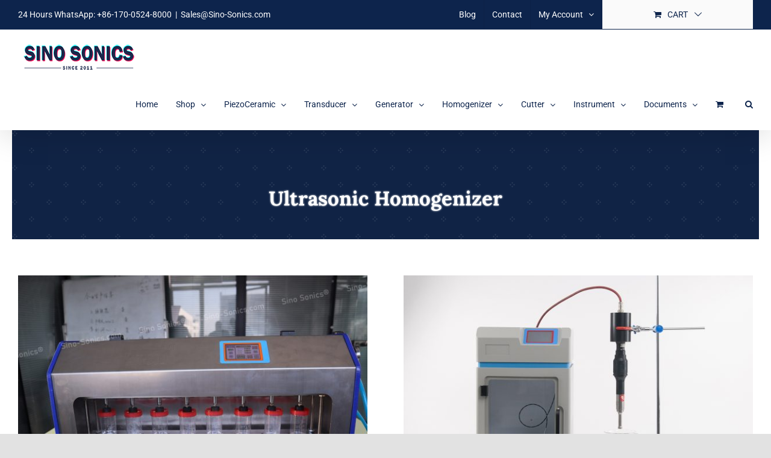

--- FILE ---
content_type: text/html; charset=UTF-8
request_url: https://www.sino-sonics.com/tag/ultrasonic-homogenizer/
body_size: 26593
content:
<!DOCTYPE html>
<html class="avada-html-layout-wide avada-html-header-position-top avada-html-is-archive avada-is-100-percent-template" lang="en-US" prefix="og: http://ogp.me/ns# fb: http://ogp.me/ns/fb#">
<head>
	<meta http-equiv="X-UA-Compatible" content="IE=edge" />
	<meta http-equiv="Content-Type" content="text/html; charset=utf-8"/>
	<meta name="viewport" content="width=device-width, initial-scale=1" />
	<title>Ultrasonic Homogenizer &#8211; Sino Sonics</title>
<meta name='robots' content='max-image-preview:large' />
<link rel="alternate" type="application/rss+xml" title="Sino Sonics &raquo; Feed" href="https://www.sino-sonics.com/feed/" />
<link rel="alternate" type="application/rss+xml" title="Sino Sonics &raquo; Comments Feed" href="https://www.sino-sonics.com/comments/feed/" />
					<link rel="shortcut icon" href="https://www.sino-sonics.com/wp-content/uploads/2021/04/favicon72.png" type="image/x-icon" />
		
					<!-- Apple Touch Icon -->
			<link rel="apple-touch-icon" sizes="180x180" href="https://www.sino-sonics.com/wp-content/uploads/2021/04/favicon144.png">
		
					<!-- Android Icon -->
			<link rel="icon" sizes="192x192" href="https://www.sino-sonics.com/wp-content/uploads/2021/04/favicon114.png">
		
				<link rel="alternate" type="application/rss+xml" title="Sino Sonics &raquo; Ultrasonic Homogenizer Tag Feed" href="https://www.sino-sonics.com/tag/ultrasonic-homogenizer/feed/" />
				
		<meta property="og:locale" content="en_US"/>
		<meta property="og:type" content="article"/>
		<meta property="og:site_name" content="Sino Sonics"/>
		<meta property="og:title" content="  Ultrasonic Homogenizer"/>
				<meta property="og:url" content="https://www.sino-sonics.com/ultrasonic-homogenizer/direct-indirect-sonication-methods/"/>
																				<meta property="og:image" content="https://www.sino-sonics.com/wp-content/uploads/2021/05/210523-blog-indirect-sonication-2.jpg"/>
		<meta property="og:image:width" content="1706"/>
		<meta property="og:image:height" content="1280"/>
		<meta property="og:image:type" content="image/jpeg"/>
				<style id='wp-img-auto-sizes-contain-inline-css' type='text/css'>
img:is([sizes=auto i],[sizes^="auto," i]){contain-intrinsic-size:3000px 1500px}
/*# sourceURL=wp-img-auto-sizes-contain-inline-css */
</style>
<style id='wp-emoji-styles-inline-css' type='text/css'>

	img.wp-smiley, img.emoji {
		display: inline !important;
		border: none !important;
		box-shadow: none !important;
		height: 1em !important;
		width: 1em !important;
		margin: 0 0.07em !important;
		vertical-align: -0.1em !important;
		background: none !important;
		padding: 0 !important;
	}
/*# sourceURL=wp-emoji-styles-inline-css */
</style>
<style id='woocommerce-inline-inline-css' type='text/css'>
.woocommerce form .form-row .required { visibility: visible; }
/*# sourceURL=woocommerce-inline-inline-css */
</style>
<link rel='stylesheet' id='fusion-dynamic-css-css' href='https://www.sino-sonics.com/wp-content/uploads/fusion-styles/a5db813be3f3308d7d4f5347bcac1998.min.css?ver=3.12.2' type='text/css' media='all' />
<script type="text/javascript" src="https://www.sino-sonics.com/wp-includes/js/jquery/jquery.min.js?ver=3.7.1" id="jquery-core-js"></script>
<script type="text/javascript" src="https://www.sino-sonics.com/wp-content/plugins/woocommerce/assets/js/jquery-blockui/jquery.blockUI.min.js?ver=2.7.0-wc.10.4.3" id="wc-jquery-blockui-js" defer="defer" data-wp-strategy="defer"></script>
<script type="text/javascript" id="wc-add-to-cart-js-extra">
/* <![CDATA[ */
var wc_add_to_cart_params = {"ajax_url":"/wp-admin/admin-ajax.php","wc_ajax_url":"/?wc-ajax=%%endpoint%%","i18n_view_cart":"View cart","cart_url":"https://www.sino-sonics.com/cart/","is_cart":"","cart_redirect_after_add":"no"};
//# sourceURL=wc-add-to-cart-js-extra
/* ]]> */
</script>
<script type="text/javascript" src="https://www.sino-sonics.com/wp-content/plugins/woocommerce/assets/js/frontend/add-to-cart.min.js?ver=10.4.3" id="wc-add-to-cart-js" defer="defer" data-wp-strategy="defer"></script>
<script type="text/javascript" src="https://www.sino-sonics.com/wp-content/plugins/woocommerce/assets/js/js-cookie/js.cookie.min.js?ver=2.1.4-wc.10.4.3" id="wc-js-cookie-js" defer="defer" data-wp-strategy="defer"></script>
<script type="text/javascript" id="woocommerce-js-extra">
/* <![CDATA[ */
var woocommerce_params = {"ajax_url":"/wp-admin/admin-ajax.php","wc_ajax_url":"/?wc-ajax=%%endpoint%%","i18n_password_show":"Show password","i18n_password_hide":"Hide password"};
//# sourceURL=woocommerce-js-extra
/* ]]> */
</script>
<script type="text/javascript" src="https://www.sino-sonics.com/wp-content/plugins/woocommerce/assets/js/frontend/woocommerce.min.js?ver=10.4.3" id="woocommerce-js" defer="defer" data-wp-strategy="defer"></script>
<link rel="https://api.w.org/" href="https://www.sino-sonics.com/wp-json/" /><link rel="alternate" title="JSON" type="application/json" href="https://www.sino-sonics.com/wp-json/wp/v2/tags/201" /><link rel="EditURI" type="application/rsd+xml" title="RSD" href="https://www.sino-sonics.com/xmlrpc.php?rsd" />
<meta name="generator" content="WordPress 6.9" />
<meta name="generator" content="WooCommerce 10.4.3" />
<link rel="preload" href="https://www.sino-sonics.com/wp-content/themes/Avada/includes/lib/assets/fonts/icomoon/awb-icons.woff" as="font" type="font/woff" crossorigin><link rel="preload" href="//www.sino-sonics.com/wp-content/themes/Avada/includes/lib/assets/fonts/fontawesome/webfonts/fa-brands-400.woff2" as="font" type="font/woff2" crossorigin><link rel="preload" href="//www.sino-sonics.com/wp-content/themes/Avada/includes/lib/assets/fonts/fontawesome/webfonts/fa-regular-400.woff2" as="font" type="font/woff2" crossorigin><link rel="preload" href="//www.sino-sonics.com/wp-content/themes/Avada/includes/lib/assets/fonts/fontawesome/webfonts/fa-solid-900.woff2" as="font" type="font/woff2" crossorigin><link rel="preload" href="https://fonts.gstatic.com/s/lora/v37/0QIvMX1D_JOuMwr7Iw.woff2" as="font" type="font/woff2" crossorigin><link rel="preload" href="https://fonts.gstatic.com/s/roboto/v49/KFO7CnqEu92Fr1ME7kSn66aGLdTylUAMa3yUBA.woff2" as="font" type="font/woff2" crossorigin><style type="text/css" id="css-fb-visibility">@media screen and (max-width: 640px){.fusion-no-small-visibility{display:none !important;}body .sm-text-align-center{text-align:center !important;}body .sm-text-align-left{text-align:left !important;}body .sm-text-align-right{text-align:right !important;}body .sm-flex-align-center{justify-content:center !important;}body .sm-flex-align-flex-start{justify-content:flex-start !important;}body .sm-flex-align-flex-end{justify-content:flex-end !important;}body .sm-mx-auto{margin-left:auto !important;margin-right:auto !important;}body .sm-ml-auto{margin-left:auto !important;}body .sm-mr-auto{margin-right:auto !important;}body .fusion-absolute-position-small{position:absolute;top:auto;width:100%;}.awb-sticky.awb-sticky-small{ position: sticky; top: var(--awb-sticky-offset,0); }}@media screen and (min-width: 641px) and (max-width: 1024px){.fusion-no-medium-visibility{display:none !important;}body .md-text-align-center{text-align:center !important;}body .md-text-align-left{text-align:left !important;}body .md-text-align-right{text-align:right !important;}body .md-flex-align-center{justify-content:center !important;}body .md-flex-align-flex-start{justify-content:flex-start !important;}body .md-flex-align-flex-end{justify-content:flex-end !important;}body .md-mx-auto{margin-left:auto !important;margin-right:auto !important;}body .md-ml-auto{margin-left:auto !important;}body .md-mr-auto{margin-right:auto !important;}body .fusion-absolute-position-medium{position:absolute;top:auto;width:100%;}.awb-sticky.awb-sticky-medium{ position: sticky; top: var(--awb-sticky-offset,0); }}@media screen and (min-width: 1025px){.fusion-no-large-visibility{display:none !important;}body .lg-text-align-center{text-align:center !important;}body .lg-text-align-left{text-align:left !important;}body .lg-text-align-right{text-align:right !important;}body .lg-flex-align-center{justify-content:center !important;}body .lg-flex-align-flex-start{justify-content:flex-start !important;}body .lg-flex-align-flex-end{justify-content:flex-end !important;}body .lg-mx-auto{margin-left:auto !important;margin-right:auto !important;}body .lg-ml-auto{margin-left:auto !important;}body .lg-mr-auto{margin-right:auto !important;}body .fusion-absolute-position-large{position:absolute;top:auto;width:100%;}.awb-sticky.awb-sticky-large{ position: sticky; top: var(--awb-sticky-offset,0); }}</style>	<noscript><style>.woocommerce-product-gallery{ opacity: 1 !important; }</style></noscript>
	<style type="text/css">.recentcomments a{display:inline !important;padding:0 !important;margin:0 !important;}</style>		<script type="text/javascript">
			var doc = document.documentElement;
			doc.setAttribute( 'data-useragent', navigator.userAgent );
		</script>
		<!-- Global site tag (gtag.js) - Google Analytics -->
<script async src="https://www.googletagmanager.com/gtag/js?id=G-T1V101EGDN"></script>
<script>
  window.dataLayer = window.dataLayer || [];
  function gtag(){dataLayer.push(arguments);}
  gtag('js', new Date());

  gtag('config', 'G-T1V101EGDN');
</script>
	<!-- Global site tag (gtag.js) - Google Ads: 982371559 -->
<script async src="https://www.googletagmanager.com/gtag/js?id=AW-982371559"></script>
<script>
  window.dataLayer = window.dataLayer || [];
  function gtag(){dataLayer.push(arguments);}
  gtag('js', new Date());

  gtag('config', 'AW-982371559', {'allow_enhanced_conversions': true});
</script>

<script>
 var enhanced_conversion_data;
 window.addEventListener('load', function(event){ 

    document.querySelectorAll('button[type="submit"]').forEach(function(i){
        i.addEventListener('click', function(){
            var email = document.querySelector('[type="email"]').value;
            var mailformat = /^\w+([\.-]?\w+)@\w+([\.-]?\w+)(\.\w{2,3})+$/;
            if(email!="" && email.match(mailformat)){
                enhanced_conversion_data = {
                    'email': email
                }
                gtag('event', 'conversion', {'send_to': 'AW-982371559/7CzTCLmD7NMDEOeZt9QD'});
            }
        });
    });
    
 });
</script><style id='global-styles-inline-css' type='text/css'>
:root{--wp--preset--aspect-ratio--square: 1;--wp--preset--aspect-ratio--4-3: 4/3;--wp--preset--aspect-ratio--3-4: 3/4;--wp--preset--aspect-ratio--3-2: 3/2;--wp--preset--aspect-ratio--2-3: 2/3;--wp--preset--aspect-ratio--16-9: 16/9;--wp--preset--aspect-ratio--9-16: 9/16;--wp--preset--color--black: #000000;--wp--preset--color--cyan-bluish-gray: #abb8c3;--wp--preset--color--white: #ffffff;--wp--preset--color--pale-pink: #f78da7;--wp--preset--color--vivid-red: #cf2e2e;--wp--preset--color--luminous-vivid-orange: #ff6900;--wp--preset--color--luminous-vivid-amber: #fcb900;--wp--preset--color--light-green-cyan: #7bdcb5;--wp--preset--color--vivid-green-cyan: #00d084;--wp--preset--color--pale-cyan-blue: #8ed1fc;--wp--preset--color--vivid-cyan-blue: #0693e3;--wp--preset--color--vivid-purple: #9b51e0;--wp--preset--color--awb-color-1: rgba(255,255,255,1);--wp--preset--color--awb-color-2: rgba(249,249,251,1);--wp--preset--color--awb-color-3: rgba(242,243,245,1);--wp--preset--color--awb-color-4: rgba(226,226,226,1);--wp--preset--color--awb-color-5: rgba(74,78,87,1);--wp--preset--color--awb-color-6: rgba(51,51,51,1);--wp--preset--color--awb-color-7: rgba(33,41,52,1);--wp--preset--color--awb-color-8: rgba(13,36,76,1);--wp--preset--color--awb-color-custom-10: rgba(101,188,123,1);--wp--preset--color--awb-color-custom-11: rgba(242,243,245,0.7);--wp--preset--color--awb-color-custom-12: rgba(255,255,255,0.8);--wp--preset--color--awb-color-custom-13: rgba(158,160,164,1);--wp--preset--color--awb-color-custom-14: rgba(242,243,245,0.8);--wp--preset--color--awb-color-custom-15: rgba(224,222,222,1);--wp--preset--color--awb-color-custom-16: rgba(29,36,45,1);--wp--preset--color--awb-color-custom-17: rgba(38,48,62,1);--wp--preset--color--awb-color-custom-18: rgba(208,181,126,1);--wp--preset--gradient--vivid-cyan-blue-to-vivid-purple: linear-gradient(135deg,rgb(6,147,227) 0%,rgb(155,81,224) 100%);--wp--preset--gradient--light-green-cyan-to-vivid-green-cyan: linear-gradient(135deg,rgb(122,220,180) 0%,rgb(0,208,130) 100%);--wp--preset--gradient--luminous-vivid-amber-to-luminous-vivid-orange: linear-gradient(135deg,rgb(252,185,0) 0%,rgb(255,105,0) 100%);--wp--preset--gradient--luminous-vivid-orange-to-vivid-red: linear-gradient(135deg,rgb(255,105,0) 0%,rgb(207,46,46) 100%);--wp--preset--gradient--very-light-gray-to-cyan-bluish-gray: linear-gradient(135deg,rgb(238,238,238) 0%,rgb(169,184,195) 100%);--wp--preset--gradient--cool-to-warm-spectrum: linear-gradient(135deg,rgb(74,234,220) 0%,rgb(151,120,209) 20%,rgb(207,42,186) 40%,rgb(238,44,130) 60%,rgb(251,105,98) 80%,rgb(254,248,76) 100%);--wp--preset--gradient--blush-light-purple: linear-gradient(135deg,rgb(255,206,236) 0%,rgb(152,150,240) 100%);--wp--preset--gradient--blush-bordeaux: linear-gradient(135deg,rgb(254,205,165) 0%,rgb(254,45,45) 50%,rgb(107,0,62) 100%);--wp--preset--gradient--luminous-dusk: linear-gradient(135deg,rgb(255,203,112) 0%,rgb(199,81,192) 50%,rgb(65,88,208) 100%);--wp--preset--gradient--pale-ocean: linear-gradient(135deg,rgb(255,245,203) 0%,rgb(182,227,212) 50%,rgb(51,167,181) 100%);--wp--preset--gradient--electric-grass: linear-gradient(135deg,rgb(202,248,128) 0%,rgb(113,206,126) 100%);--wp--preset--gradient--midnight: linear-gradient(135deg,rgb(2,3,129) 0%,rgb(40,116,252) 100%);--wp--preset--font-size--small: 12px;--wp--preset--font-size--medium: 20px;--wp--preset--font-size--large: 24px;--wp--preset--font-size--x-large: 42px;--wp--preset--font-size--normal: 16px;--wp--preset--font-size--xlarge: 32px;--wp--preset--font-size--huge: 48px;--wp--preset--spacing--20: 0.44rem;--wp--preset--spacing--30: 0.67rem;--wp--preset--spacing--40: 1rem;--wp--preset--spacing--50: 1.5rem;--wp--preset--spacing--60: 2.25rem;--wp--preset--spacing--70: 3.38rem;--wp--preset--spacing--80: 5.06rem;--wp--preset--shadow--natural: 6px 6px 9px rgba(0, 0, 0, 0.2);--wp--preset--shadow--deep: 12px 12px 50px rgba(0, 0, 0, 0.4);--wp--preset--shadow--sharp: 6px 6px 0px rgba(0, 0, 0, 0.2);--wp--preset--shadow--outlined: 6px 6px 0px -3px rgb(255, 255, 255), 6px 6px rgb(0, 0, 0);--wp--preset--shadow--crisp: 6px 6px 0px rgb(0, 0, 0);}:where(.is-layout-flex){gap: 0.5em;}:where(.is-layout-grid){gap: 0.5em;}body .is-layout-flex{display: flex;}.is-layout-flex{flex-wrap: wrap;align-items: center;}.is-layout-flex > :is(*, div){margin: 0;}body .is-layout-grid{display: grid;}.is-layout-grid > :is(*, div){margin: 0;}:where(.wp-block-columns.is-layout-flex){gap: 2em;}:where(.wp-block-columns.is-layout-grid){gap: 2em;}:where(.wp-block-post-template.is-layout-flex){gap: 1.25em;}:where(.wp-block-post-template.is-layout-grid){gap: 1.25em;}.has-black-color{color: var(--wp--preset--color--black) !important;}.has-cyan-bluish-gray-color{color: var(--wp--preset--color--cyan-bluish-gray) !important;}.has-white-color{color: var(--wp--preset--color--white) !important;}.has-pale-pink-color{color: var(--wp--preset--color--pale-pink) !important;}.has-vivid-red-color{color: var(--wp--preset--color--vivid-red) !important;}.has-luminous-vivid-orange-color{color: var(--wp--preset--color--luminous-vivid-orange) !important;}.has-luminous-vivid-amber-color{color: var(--wp--preset--color--luminous-vivid-amber) !important;}.has-light-green-cyan-color{color: var(--wp--preset--color--light-green-cyan) !important;}.has-vivid-green-cyan-color{color: var(--wp--preset--color--vivid-green-cyan) !important;}.has-pale-cyan-blue-color{color: var(--wp--preset--color--pale-cyan-blue) !important;}.has-vivid-cyan-blue-color{color: var(--wp--preset--color--vivid-cyan-blue) !important;}.has-vivid-purple-color{color: var(--wp--preset--color--vivid-purple) !important;}.has-black-background-color{background-color: var(--wp--preset--color--black) !important;}.has-cyan-bluish-gray-background-color{background-color: var(--wp--preset--color--cyan-bluish-gray) !important;}.has-white-background-color{background-color: var(--wp--preset--color--white) !important;}.has-pale-pink-background-color{background-color: var(--wp--preset--color--pale-pink) !important;}.has-vivid-red-background-color{background-color: var(--wp--preset--color--vivid-red) !important;}.has-luminous-vivid-orange-background-color{background-color: var(--wp--preset--color--luminous-vivid-orange) !important;}.has-luminous-vivid-amber-background-color{background-color: var(--wp--preset--color--luminous-vivid-amber) !important;}.has-light-green-cyan-background-color{background-color: var(--wp--preset--color--light-green-cyan) !important;}.has-vivid-green-cyan-background-color{background-color: var(--wp--preset--color--vivid-green-cyan) !important;}.has-pale-cyan-blue-background-color{background-color: var(--wp--preset--color--pale-cyan-blue) !important;}.has-vivid-cyan-blue-background-color{background-color: var(--wp--preset--color--vivid-cyan-blue) !important;}.has-vivid-purple-background-color{background-color: var(--wp--preset--color--vivid-purple) !important;}.has-black-border-color{border-color: var(--wp--preset--color--black) !important;}.has-cyan-bluish-gray-border-color{border-color: var(--wp--preset--color--cyan-bluish-gray) !important;}.has-white-border-color{border-color: var(--wp--preset--color--white) !important;}.has-pale-pink-border-color{border-color: var(--wp--preset--color--pale-pink) !important;}.has-vivid-red-border-color{border-color: var(--wp--preset--color--vivid-red) !important;}.has-luminous-vivid-orange-border-color{border-color: var(--wp--preset--color--luminous-vivid-orange) !important;}.has-luminous-vivid-amber-border-color{border-color: var(--wp--preset--color--luminous-vivid-amber) !important;}.has-light-green-cyan-border-color{border-color: var(--wp--preset--color--light-green-cyan) !important;}.has-vivid-green-cyan-border-color{border-color: var(--wp--preset--color--vivid-green-cyan) !important;}.has-pale-cyan-blue-border-color{border-color: var(--wp--preset--color--pale-cyan-blue) !important;}.has-vivid-cyan-blue-border-color{border-color: var(--wp--preset--color--vivid-cyan-blue) !important;}.has-vivid-purple-border-color{border-color: var(--wp--preset--color--vivid-purple) !important;}.has-vivid-cyan-blue-to-vivid-purple-gradient-background{background: var(--wp--preset--gradient--vivid-cyan-blue-to-vivid-purple) !important;}.has-light-green-cyan-to-vivid-green-cyan-gradient-background{background: var(--wp--preset--gradient--light-green-cyan-to-vivid-green-cyan) !important;}.has-luminous-vivid-amber-to-luminous-vivid-orange-gradient-background{background: var(--wp--preset--gradient--luminous-vivid-amber-to-luminous-vivid-orange) !important;}.has-luminous-vivid-orange-to-vivid-red-gradient-background{background: var(--wp--preset--gradient--luminous-vivid-orange-to-vivid-red) !important;}.has-very-light-gray-to-cyan-bluish-gray-gradient-background{background: var(--wp--preset--gradient--very-light-gray-to-cyan-bluish-gray) !important;}.has-cool-to-warm-spectrum-gradient-background{background: var(--wp--preset--gradient--cool-to-warm-spectrum) !important;}.has-blush-light-purple-gradient-background{background: var(--wp--preset--gradient--blush-light-purple) !important;}.has-blush-bordeaux-gradient-background{background: var(--wp--preset--gradient--blush-bordeaux) !important;}.has-luminous-dusk-gradient-background{background: var(--wp--preset--gradient--luminous-dusk) !important;}.has-pale-ocean-gradient-background{background: var(--wp--preset--gradient--pale-ocean) !important;}.has-electric-grass-gradient-background{background: var(--wp--preset--gradient--electric-grass) !important;}.has-midnight-gradient-background{background: var(--wp--preset--gradient--midnight) !important;}.has-small-font-size{font-size: var(--wp--preset--font-size--small) !important;}.has-medium-font-size{font-size: var(--wp--preset--font-size--medium) !important;}.has-large-font-size{font-size: var(--wp--preset--font-size--large) !important;}.has-x-large-font-size{font-size: var(--wp--preset--font-size--x-large) !important;}
/*# sourceURL=global-styles-inline-css */
</style>
</head>

<body class="archive tag tag-ultrasonic-homogenizer tag-201 wp-theme-Avada theme-Avada woocommerce-no-js fusion-image-hovers fusion-pagination-sizing fusion-button_type-flat fusion-button_span-no fusion-button_gradient-linear avada-image-rollover-circle-yes avada-image-rollover-yes avada-image-rollover-direction-fade fusion-body ltr fusion-sticky-header no-tablet-sticky-header no-mobile-sticky-header no-mobile-slidingbar no-mobile-totop avada-has-rev-slider-styles fusion-disable-outline fusion-sub-menu-fade mobile-logo-pos-left layout-wide-mode avada-has-boxed-modal-shadow- layout-scroll-offset-full avada-has-zero-margin-offset-top fusion-top-header menu-text-align-center fusion-woo-product-design-classic fusion-woo-shop-page-columns-4 fusion-woo-related-columns-4 fusion-woo-archive-page-columns-4 fusion-woocommerce-equal-heights avada-has-woo-gallery-disabled woo-sale-badge-circle woo-outofstock-badge-rectangle mobile-menu-design-classic fusion-show-pagination-text fusion-header-layout-v3 avada-responsive avada-footer-fx-none avada-menu-highlight-style-textcolor fusion-search-form-clean fusion-main-menu-search-overlay fusion-avatar-circle avada-sticky-shrinkage avada-dropdown-styles avada-blog-layout-large avada-blog-archive-layout-large avada-header-shadow-yes avada-menu-icon-position-left avada-has-megamenu-shadow avada-has-mainmenu-dropdown-divider avada-has-mobile-menu-search avada-has-main-nav-search-icon avada-has-megamenu-item-divider avada-has-breadcrumb-mobile-hidden avada-has-titlebar-bar_and_content avada-header-border-color-full-transparent avada-has-transparent-timeline_color avada-has-pagination-width_height avada-flyout-menu-direction-fade avada-ec-views-v1" data-awb-post-id="5605">
		<a class="skip-link screen-reader-text" href="#content">Skip to content</a>

	<div id="boxed-wrapper">
		
		<div id="wrapper" class="fusion-wrapper">
			<div id="home" style="position:relative;top:-1px;"></div>
							
					
			<header class="fusion-header-wrapper fusion-header-shadow">
				<div class="fusion-header-v3 fusion-logo-alignment fusion-logo-left fusion-sticky-menu- fusion-sticky-logo- fusion-mobile-logo-  fusion-mobile-menu-design-classic">
					
<div class="fusion-secondary-header">
	<div class="fusion-row">
					<div class="fusion-alignleft">
				<div class="fusion-contact-info"><span class="fusion-contact-info-phone-number">24 Hours WhatsApp: +86-170-0524-8000</span><span class="fusion-header-separator">|</span><span class="fusion-contact-info-email-address"><a href="mailto:&#83;al&#101;s&#64;Sino-&#83;&#111;n&#105;cs&#46;&#99;o&#109;">&#83;al&#101;s&#64;Sino-&#83;&#111;n&#105;cs&#46;&#99;o&#109;</a></span></div>			</div>
							<div class="fusion-alignright">
				<nav class="fusion-secondary-menu" role="navigation" aria-label="Secondary Menu"><ul id="menu-main-menu-rightmost" class="menu"><li  id="menu-item-4760"  class="menu-item menu-item-type-post_type menu-item-object-page menu-item-4760"  data-item-id="4760"><a  href="https://www.sino-sonics.com/blog/" class="fusion-textcolor-highlight"><span class="menu-text">Blog</span></a></li><li  id="menu-item-4769"  class="menu-item menu-item-type-post_type menu-item-object-page menu-item-4769"  data-item-id="4769"><a  href="https://www.sino-sonics.com/contact/" class="fusion-textcolor-highlight"><span class="menu-text">Contact</span></a></li><li class="menu-item fusion-dropdown-menu menu-item-has-children fusion-custom-menu-item fusion-menu-login-box"><a href="https://www.sino-sonics.com/my-account/" aria-haspopup="true" class="fusion-textcolor-highlight"><span class="menu-text">My Account</span><span class="fusion-caret"><i class="fusion-dropdown-indicator"></i></span></a><div class="fusion-custom-menu-item-contents"><form action="https://www.sino-sonics.com/wp-login.php" name="loginform" method="post"><p><input type="text" class="input-text" name="log" id="username-main-menu-rightmost-6975dc2d8f87a" value="" placeholder="Username" /></p><p><input type="password" class="input-text" name="pwd" id="password-main-menu-rightmost-6975dc2d8f87a" value="" placeholder="Password" /></p><p class="fusion-remember-checkbox"><label for="fusion-menu-login-box-rememberme-main-menu-rightmost-6975dc2d8f87a"><input name="rememberme" type="checkbox" id="fusion-menu-login-box-rememberme" value="forever"> Remember Me</label></p><input type="hidden" name="fusion_woo_login_box" value="true" /><p class="fusion-login-box-submit"><input type="submit" name="wp-submit" id="wp-submit-main-menu-rightmost-6975dc2d8f87a" class="button button-small default comment-submit" value="Log In"><input type="hidden" name="redirect" value=""></p></form><a class="fusion-menu-login-box-register" href="https://www.sino-sonics.com/my-account/" title="Register">Register</a></div></li><li class="fusion-custom-menu-item fusion-menu-cart fusion-secondary-menu-cart"><a class="fusion-secondary-menu-icon" href="https://www.sino-sonics.com/cart/"><span class="menu-text" aria-label="View Cart">Cart</span></a></li></ul></nav><nav class="fusion-mobile-nav-holder fusion-mobile-menu-text-align-left" aria-label="Secondary Mobile Menu"></nav>			</div>
			</div>
</div>
<div class="fusion-header-sticky-height"></div>
<div class="fusion-header">
	<div class="fusion-row">
					<div class="fusion-logo" data-margin-top="20px" data-margin-bottom="10px" data-margin-left="5px" data-margin-right="5px">
			<a class="fusion-logo-link"  href="https://www.sino-sonics.com/" >

						<!-- standard logo -->
			<img src="https://www.sino-sonics.com/wp-content/uploads/2021/11/SINO_SONICS_LOGOx0.png" srcset="https://www.sino-sonics.com/wp-content/uploads/2021/11/SINO_SONICS_LOGOx0.png 1x, https://www.sino-sonics.com/wp-content/uploads/2021/11/SINO_SONICS_LOGOx1.png 2x" width="191" height="52" style="max-height:52px;height:auto;" alt="Sino Sonics Logo" data-retina_logo_url="https://www.sino-sonics.com/wp-content/uploads/2021/11/SINO_SONICS_LOGOx1.png" class="fusion-standard-logo" />

			
					</a>
		</div>		<nav class="fusion-main-menu" aria-label="Main Menu"><div class="fusion-overlay-search">		<form role="search" class="searchform fusion-search-form  fusion-search-form-clean" method="get" action="https://www.sino-sonics.com/">
			<div class="fusion-search-form-content">

				
				<div class="fusion-search-field search-field">
					<label><span class="screen-reader-text">Search for:</span>
													<input type="search" value="" name="s" class="s" placeholder="Search..." required aria-required="true" aria-label="Search..."/>
											</label>
				</div>
				<div class="fusion-search-button search-button">
					<input type="submit" class="fusion-search-submit searchsubmit" aria-label="Search" value="&#xf002;" />
									</div>

				
			</div>


			
		</form>
		<div class="fusion-search-spacer"></div><a href="#" role="button" aria-label="Close Search" class="fusion-close-search"></a></div><ul id="menu-main-menu" class="fusion-menu"><li  id="menu-item-4896"  class="menu-item menu-item-type-post_type menu-item-object-page menu-item-home menu-item-4896"  data-item-id="4896"><a  href="https://www.sino-sonics.com/" class="fusion-textcolor-highlight"><span class="menu-text">Home</span></a></li><li  id="menu-item-7065"  class="menu-item menu-item-type-post_type menu-item-object-page menu-item-has-children menu-item-7065 fusion-dropdown-menu"  data-item-id="7065"><a  href="https://www.sino-sonics.com/shop/" class="fusion-textcolor-highlight"><span class="menu-text">Shop</span> <span class="fusion-caret"><i class="fusion-dropdown-indicator" aria-hidden="true"></i></span></a><ul class="sub-menu"><li  id="menu-item-6964"  class="menu-item menu-item-type-custom menu-item-object-custom menu-item-6964 fusion-dropdown-submenu" ><a  href="/product-category/piezo-ceramic-ring/" class="fusion-textcolor-highlight"><span><span class="fusion-megamenu-icon"><i class="glyphicon fa-angle-double-right fas" aria-hidden="true"></i></span>Piezo Ceramic Ring</span></a></li><li  id="menu-item-6967"  class="menu-item menu-item-type-custom menu-item-object-custom menu-item-6967 fusion-dropdown-submenu" ><a  href="/product-category/ultrasonic-transducer/" class="fusion-textcolor-highlight"><span><span class="fusion-megamenu-icon"><i class="glyphicon fa-angle-double-right fas" aria-hidden="true"></i></span>Ultrasonic Transducer</span></a></li><li  id="menu-item-6966"  class="menu-item menu-item-type-custom menu-item-object-custom menu-item-6966 fusion-dropdown-submenu" ><a  href="/product-category/ultrasonic-generator/" class="fusion-textcolor-highlight"><span><span class="fusion-megamenu-icon"><i class="glyphicon fa-angle-double-right fas" aria-hidden="true"></i></span>Ultrasonic Generator</span></a></li><li  id="menu-item-6969"  class="menu-item menu-item-type-custom menu-item-object-custom menu-item-6969 fusion-dropdown-submenu" ><a  href="/product-category/ultrasonic-homogenizer-sonicator/" class="fusion-textcolor-highlight"><span><span class="fusion-megamenu-icon"><i class="glyphicon fa-angle-double-right fas" aria-hidden="true"></i></span>Homogenizer /Sonicator</span></a></li><li  id="menu-item-6965"  class="menu-item menu-item-type-custom menu-item-object-custom menu-item-6965 fusion-dropdown-submenu" ><a  href="/product-category/ultrasonic-cutter/" class="fusion-textcolor-highlight"><span><span class="fusion-megamenu-icon"><i class="glyphicon fa-cut fas" aria-hidden="true"></i></span>Ultrasonic Cutter</span></a></li><li  id="menu-item-6968"  class="menu-item menu-item-type-custom menu-item-object-custom menu-item-6968 fusion-dropdown-submenu" ><a  href="/product-category/impedance-analyzer/" class="fusion-textcolor-highlight"><span><span class="fusion-megamenu-icon"><i class="glyphicon fa-chart-bar fas" aria-hidden="true"></i></span>Impedance Analyzer</span></a></li></ul></li><li  id="menu-item-3525"  class="menu-item menu-item-type-post_type menu-item-object-page menu-item-has-children menu-item-3525 fusion-megamenu-menu "  data-item-id="3525"><a  href="https://www.sino-sonics.com/piezoceramic/" class="fusion-textcolor-highlight"><span class="menu-text">PiezoCeramic</span> <span class="fusion-caret"><i class="fusion-dropdown-indicator" aria-hidden="true"></i></span></a><div class="fusion-megamenu-wrapper fusion-columns-4 columns-per-row-4 columns-4 col-span-8"><div class="row"><div class="fusion-megamenu-holder lazyload" style="width:1375px;" data-width="1375px"><ul class="fusion-megamenu"><li  id="menu-item-6102"  class="menu-item menu-item-type-custom menu-item-object-custom menu-item-has-children menu-item-6102 fusion-megamenu-submenu fusion-megamenu-columns-4 col-lg-3 col-md-3 col-sm-3"  style="width:25%;"><div class='fusion-megamenu-title'><span class="awb-justify-title">Stock Size</span></div><div class="fusion-megamenu-widgets-container second-level-widget"><div id="text-2" class="widget widget_text" style="border-style: solid;border-color:transparent;border-width:0px;">			<div class="textwidget"><div class="fusion-image-element fusion-image-align-center in-legacy-container" style="text-align:center;--awb-liftup-border-radius:6px;--awb-caption-title-font-family:var(--h2_typography-font-family);--awb-caption-title-font-weight:var(--h2_typography-font-weight);--awb-caption-title-font-style:var(--h2_typography-font-style);--awb-caption-title-size:var(--h2_typography-font-size);--awb-caption-title-transform:var(--h2_typography-text-transform);--awb-caption-title-line-height:var(--h2_typography-line-height);--awb-caption-title-letter-spacing:var(--h2_typography-letter-spacing);"><div class="imageframe-align-center"><div class="awb-image-frame awb-image-frame-1 imageframe-liftup imageframe-1"><span class=" fusion-imageframe imageframe-glow imageframe-1" style="border-radius:6px;-webkit-box-shadow: 0 0 3px rgba(0,0,0,0.3);box-shadow: 0 0 3px rgba(0,0,0,0.3);"><a class="fusion-no-lightbox" href="/piezoceramic/piezoceramic-ring-stcok-size/" target="_self" aria-label="Piezo-Electric Ceramic Ring"><img fetchpriority="high" decoding="async" width="1024" height="680" src="https://www.sino-sonics.com/wp-content/uploads/2021/11/piezoelectrical-ceramic-ring-50.jpg" data-orig-src="https://www.sino-sonics.com/wp-content/uploads/2021/11/piezoelectrical-ceramic-ring-50-1024x680.jpg" alt class="lazyload img-responsive wp-image-6177" srcset="data:image/svg+xml,%3Csvg%20xmlns%3D%27http%3A%2F%2Fwww.w3.org%2F2000%2Fsvg%27%20width%3D%271280%27%20height%3D%27850%27%20viewBox%3D%270%200%201280%20850%27%3E%3Crect%20width%3D%271280%27%20height%3D%27850%27%20fill-opacity%3D%220%22%2F%3E%3C%2Fsvg%3E" data-srcset="https://www.sino-sonics.com/wp-content/uploads/2021/11/piezoelectrical-ceramic-ring-50-200x133.jpg 200w, https://www.sino-sonics.com/wp-content/uploads/2021/11/piezoelectrical-ceramic-ring-50-400x266.jpg 400w, https://www.sino-sonics.com/wp-content/uploads/2021/11/piezoelectrical-ceramic-ring-50-600x398.jpg 600w, https://www.sino-sonics.com/wp-content/uploads/2021/11/piezoelectrical-ceramic-ring-50-800x531.jpg 800w, https://www.sino-sonics.com/wp-content/uploads/2021/11/piezoelectrical-ceramic-ring-50-1200x797.jpg 1200w, https://www.sino-sonics.com/wp-content/uploads/2021/11/piezoelectrical-ceramic-ring-50.jpg 1280w" data-sizes="auto" data-orig-sizes="(max-width: 640px) 100vw, 1024px" /></a></span></div></div></div></div>
		</div></div><ul class="sub-menu"><li  id="menu-item-4700"  class="menu-item menu-item-type-post_type menu-item-object-page menu-item-4700" ><a  href="https://www.sino-sonics.com/piezoceramic/piezoceramic-ring-stcok-size/" class="fusion-textcolor-highlight"><span><span class="fusion-megamenu-icon"><i class="glyphicon fa-cubes fas" aria-hidden="true"></i></span>Piezo Ceramic Ring Stcok Size</span></a></li></ul></li><li  id="menu-item-4704"  class="menu-item menu-item-type-custom menu-item-object-custom menu-item-has-children menu-item-4704 fusion-megamenu-submenu fusion-megamenu-columns-4 col-lg-3 col-md-3 col-sm-3"  style="width:25%;"><div class='fusion-megamenu-title'><span class="awb-justify-title">Hot Sales</span></div><ul class="sub-menu"><li  id="menu-item-4709"  class="menu-item menu-item-type-custom menu-item-object-custom menu-item-4709" ><a  href="/shop/piezo-ceramic-ring-20mm/" class="fusion-textcolor-highlight"><span><span class="fusion-megamenu-icon"><i class="glyphicon fa-ring fas" aria-hidden="true"></i></span>Piezo Ceramic Ring Φ20mm</span></a></li><li  id="menu-item-4710"  class="menu-item menu-item-type-custom menu-item-object-custom menu-item-4710" ><a  href="/shop/piezo-ceramic-ring-25mm/" class="fusion-textcolor-highlight"><span><span class="fusion-megamenu-icon"><i class="glyphicon fa-ring fas" aria-hidden="true"></i></span>Piezo Ceramic Ring Φ25mm</span></a></li><li  id="menu-item-4732"  class="menu-item menu-item-type-custom menu-item-object-custom menu-item-4732" ><a  href="/shop/piezo-ceramic-ring-30mm/" class="fusion-textcolor-highlight"><span><span class="fusion-megamenu-icon"><i class="glyphicon fa-ring fas" aria-hidden="true"></i></span>Piezo Ceramic Ring Φ30mm</span></a></li><li  id="menu-item-4733"  class="menu-item menu-item-type-custom menu-item-object-custom menu-item-4733" ><a  href="/shop/piezo-ceramic-ring-40mm/" class="fusion-textcolor-highlight"><span><span class="fusion-megamenu-icon"><i class="glyphicon fa-ring fas" aria-hidden="true"></i></span>Piezo Ceramic Ring Φ40mm</span></a></li><li  id="menu-item-4711"  class="menu-item menu-item-type-custom menu-item-object-custom menu-item-4711" ><a  href="/shop/piezo-ceramic-ring-50mm/" class="fusion-textcolor-highlight"><span><span class="fusion-megamenu-icon"><i class="glyphicon fa-ring fas" aria-hidden="true"></i></span>Piezo Ceramic Ring Φ50mm</span></a></li><li  id="menu-item-4734"  class="menu-item menu-item-type-custom menu-item-object-custom menu-item-4734" ><a  href="/shop/piezo-ceramic-ring-60mm/" class="fusion-textcolor-highlight"><span><span class="fusion-megamenu-icon"><i class="glyphicon fa-ring fas" aria-hidden="true"></i></span>Piezo Ceramic Ring Φ60mm</span></a></li><li  id="menu-item-4735"  class="menu-item menu-item-type-custom menu-item-object-custom menu-item-4735" ><a  href="/product-category/piezo-ceramic-ring/" class="fusion-textcolor-highlight"><span><span class="fusion-megamenu-icon"><i class="glyphicon fa-ring fas" aria-hidden="true"></i></span>All Size Piezo Ceramic Ring</span></a></li></ul></li><li  id="menu-item-6971"  class="menu-item menu-item-type-custom menu-item-object-custom menu-item-6971 fusion-megamenu-submenu fusion-megamenu-columns-4 col-lg-3 col-md-3 col-sm-3"  style="width:25%;"><div class='fusion-megamenu-title'><span class="awb-justify-title">Piezo Tube &#038; Disk</span></div><div class="fusion-megamenu-widgets-container second-level-widget"><div id="text-3" class="widget widget_text" style="border-style: solid;border-color:transparent;border-width:0px;">			<div class="textwidget"><div class="fusion-layout-column fusion_builder_column fusion-builder-column-0 fusion_builder_column_1_1 1_1 fusion-one-full fusion-column-first fusion-column-last" style="--awb-bg-size:cover;--awb-margin-bottom:0px;width:100%;"><div class="fusion-column-wrapper fusion-flex-column-wrapper-legacy"><div class="fusion-image-element fusion-image-align-center in-legacy-container" style="text-align:center;--awb-liftup-border-radius:6px;--awb-caption-title-font-family:var(--h2_typography-font-family);--awb-caption-title-font-weight:var(--h2_typography-font-weight);--awb-caption-title-font-style:var(--h2_typography-font-style);--awb-caption-title-size:var(--h2_typography-font-size);--awb-caption-title-transform:var(--h2_typography-text-transform);--awb-caption-title-line-height:var(--h2_typography-line-height);--awb-caption-title-letter-spacing:var(--h2_typography-letter-spacing);"><div class="imageframe-align-center"><div class="awb-image-frame awb-image-frame-2 imageframe-liftup imageframe-2"><span class=" fusion-imageframe imageframe-glow imageframe-2" style="border-radius:6px;-webkit-box-shadow: 0 0 3px rgba(0,0,0,0.3);box-shadow: 0 0 3px rgba(0,0,0,0.3);"><a class="fusion-no-lightbox" href="/piezoceramic/piezoceramic-tube/" target="_self" aria-label="home-piezo-ceramic-tube"><img decoding="async" width="800" height="400" src="https://www.sino-sonics.com/wp-content/uploads/2021/04/home-piezo-ceramic-tube.jpg" data-orig-src="https://www.sino-sonics.com/wp-content/uploads/2021/04/home-piezo-ceramic-tube.jpg" alt class="lazyload img-responsive wp-image-4387" srcset="data:image/svg+xml,%3Csvg%20xmlns%3D%27http%3A%2F%2Fwww.w3.org%2F2000%2Fsvg%27%20width%3D%27800%27%20height%3D%27400%27%20viewBox%3D%270%200%20800%20400%27%3E%3Crect%20width%3D%27800%27%20height%3D%27400%27%20fill-opacity%3D%220%22%2F%3E%3C%2Fsvg%3E" data-srcset="https://www.sino-sonics.com/wp-content/uploads/2021/04/home-piezo-ceramic-tube-200x100.jpg 200w, https://www.sino-sonics.com/wp-content/uploads/2021/04/home-piezo-ceramic-tube-400x200.jpg 400w, https://www.sino-sonics.com/wp-content/uploads/2021/04/home-piezo-ceramic-tube-600x300.jpg 600w, https://www.sino-sonics.com/wp-content/uploads/2021/04/home-piezo-ceramic-tube.jpg 800w" data-sizes="auto" data-orig-sizes="(max-width: 640px) 100vw, 800px" /></a></span></div></div></div><div class="fusion-text fusion-text-1"><p style="text-align: center;"><a href="/piezoceramic/piezoceramic-tube/">Piezo Ceramic Tube</a></p>
</div><div class="fusion-image-element fusion-image-align-center in-legacy-container" style="text-align:center;--awb-liftup-border-radius:6px;--awb-caption-title-font-family:var(--h2_typography-font-family);--awb-caption-title-font-weight:var(--h2_typography-font-weight);--awb-caption-title-font-style:var(--h2_typography-font-style);--awb-caption-title-size:var(--h2_typography-font-size);--awb-caption-title-transform:var(--h2_typography-text-transform);--awb-caption-title-line-height:var(--h2_typography-line-height);--awb-caption-title-letter-spacing:var(--h2_typography-letter-spacing);"><div class="imageframe-align-center"><div class="awb-image-frame awb-image-frame-3 imageframe-liftup imageframe-3"><span class=" fusion-imageframe imageframe-glow imageframe-3" style="border-radius:6px;-webkit-box-shadow: 0 0 3px rgba(0,0,0,0.3);box-shadow: 0 0 3px rgba(0,0,0,0.3);"><a class="fusion-no-lightbox" href="/piezoceramic/piezoceramic-disk/" target="_self" aria-label="home-piezo-ceramic-disk"><img decoding="async" width="800" height="400" src="https://www.sino-sonics.com/wp-content/uploads/2021/04/home-piezo-ceramic-disk.jpg" data-orig-src="https://www.sino-sonics.com/wp-content/uploads/2021/04/home-piezo-ceramic-disk.jpg" alt class="lazyload img-responsive wp-image-4384" srcset="data:image/svg+xml,%3Csvg%20xmlns%3D%27http%3A%2F%2Fwww.w3.org%2F2000%2Fsvg%27%20width%3D%27800%27%20height%3D%27400%27%20viewBox%3D%270%200%20800%20400%27%3E%3Crect%20width%3D%27800%27%20height%3D%27400%27%20fill-opacity%3D%220%22%2F%3E%3C%2Fsvg%3E" data-srcset="https://www.sino-sonics.com/wp-content/uploads/2021/04/home-piezo-ceramic-disk-200x100.jpg 200w, https://www.sino-sonics.com/wp-content/uploads/2021/04/home-piezo-ceramic-disk-400x200.jpg 400w, https://www.sino-sonics.com/wp-content/uploads/2021/04/home-piezo-ceramic-disk-600x300.jpg 600w, https://www.sino-sonics.com/wp-content/uploads/2021/04/home-piezo-ceramic-disk.jpg 800w" data-sizes="auto" data-orig-sizes="(max-width: 640px) 100vw, 800px" /></a></span></div></div></div><div class="fusion-text fusion-text-2"><p style="text-align: center;"><a href="/piezoceramic/piezoceramic-disk/">Piezo Ceramic Disk</a></p>
</div><div class="fusion-clearfix"></div></div></div></div>
		</div></div></li><li  id="menu-item-6970"  class="menu-item menu-item-type-custom menu-item-object-custom menu-item-6970 fusion-megamenu-submenu fusion-megamenu-columns-4 col-lg-3 col-md-3 col-sm-3"  style="width:25%;"><div class='fusion-megamenu-title'><span class="awb-justify-title">Piezo Ball &#038; Hemisphere</span></div><div class="fusion-megamenu-widgets-container second-level-widget"><div id="text-4" class="widget widget_text" style="border-style: solid;border-color:transparent;border-width:0px;">			<div class="textwidget"><div class="fusion-layout-column fusion_builder_column fusion-builder-column-1 fusion_builder_column_1_1 1_1 fusion-one-full fusion-column-first fusion-column-last" style="--awb-bg-size:cover;--awb-margin-bottom:0px;width:100%;"><div class="fusion-column-wrapper fusion-flex-column-wrapper-legacy"><div class="fusion-image-element fusion-image-align-center in-legacy-container" style="text-align:center;--awb-liftup-border-radius:6px;--awb-caption-title-font-family:var(--h2_typography-font-family);--awb-caption-title-font-weight:var(--h2_typography-font-weight);--awb-caption-title-font-style:var(--h2_typography-font-style);--awb-caption-title-size:var(--h2_typography-font-size);--awb-caption-title-transform:var(--h2_typography-text-transform);--awb-caption-title-line-height:var(--h2_typography-line-height);--awb-caption-title-letter-spacing:var(--h2_typography-letter-spacing);"><div class="imageframe-align-center"><div class="awb-image-frame awb-image-frame-4 imageframe-liftup imageframe-4"><span class=" fusion-imageframe imageframe-glow imageframe-4" style="border-radius:6px;-webkit-box-shadow: 0 0 3px rgba(0,0,0,0.3);box-shadow: 0 0 3px rgba(0,0,0,0.3);"><a class="fusion-no-lightbox" href="/piezoceramic/piezoceramic-ball/" target="_self" aria-label="home-piezo-ceramic-ball"><img decoding="async" width="800" height="400" src="https://www.sino-sonics.com/wp-content/uploads/2021/04/home-piezo-ceramic-ball.jpg" data-orig-src="https://www.sino-sonics.com/wp-content/uploads/2021/04/home-piezo-ceramic-ball.jpg" alt class="lazyload img-responsive wp-image-4383" srcset="data:image/svg+xml,%3Csvg%20xmlns%3D%27http%3A%2F%2Fwww.w3.org%2F2000%2Fsvg%27%20width%3D%27800%27%20height%3D%27400%27%20viewBox%3D%270%200%20800%20400%27%3E%3Crect%20width%3D%27800%27%20height%3D%27400%27%20fill-opacity%3D%220%22%2F%3E%3C%2Fsvg%3E" data-srcset="https://www.sino-sonics.com/wp-content/uploads/2021/04/home-piezo-ceramic-ball-200x100.jpg 200w, https://www.sino-sonics.com/wp-content/uploads/2021/04/home-piezo-ceramic-ball-400x200.jpg 400w, https://www.sino-sonics.com/wp-content/uploads/2021/04/home-piezo-ceramic-ball-600x300.jpg 600w, https://www.sino-sonics.com/wp-content/uploads/2021/04/home-piezo-ceramic-ball.jpg 800w" data-sizes="auto" data-orig-sizes="(max-width: 640px) 100vw, 800px" /></a></span></div></div></div><div class="fusion-text fusion-text-3"><p style="text-align: center;"><a href="/piezoceramic/piezoceramic-ball/">Piezo Ceramic Ball</a></p>
</div><div class="fusion-image-element fusion-image-align-center in-legacy-container" style="text-align:center;--awb-liftup-border-radius:6px;--awb-caption-title-font-family:var(--h2_typography-font-family);--awb-caption-title-font-weight:var(--h2_typography-font-weight);--awb-caption-title-font-style:var(--h2_typography-font-style);--awb-caption-title-size:var(--h2_typography-font-size);--awb-caption-title-transform:var(--h2_typography-text-transform);--awb-caption-title-line-height:var(--h2_typography-line-height);--awb-caption-title-letter-spacing:var(--h2_typography-letter-spacing);"><div class="imageframe-align-center"><div class="awb-image-frame awb-image-frame-5 imageframe-liftup imageframe-5"><span class=" fusion-imageframe imageframe-glow imageframe-5" style="border-radius:6px;-webkit-box-shadow: 0 0 3px rgba(0,0,0,0.3);box-shadow: 0 0 3px rgba(0,0,0,0.3);"><a class="fusion-no-lightbox" href="/piezoceramic/piezoceramic-hemisphere/" target="_self" aria-label="home-piezo-ceramic-hemisphere"><img decoding="async" width="800" height="400" src="https://www.sino-sonics.com/wp-content/uploads/2021/04/home-piezo-ceramic-hemisphere.jpg" data-orig-src="https://www.sino-sonics.com/wp-content/uploads/2021/04/home-piezo-ceramic-hemisphere.jpg" alt class="lazyload img-responsive wp-image-4385" srcset="data:image/svg+xml,%3Csvg%20xmlns%3D%27http%3A%2F%2Fwww.w3.org%2F2000%2Fsvg%27%20width%3D%27800%27%20height%3D%27400%27%20viewBox%3D%270%200%20800%20400%27%3E%3Crect%20width%3D%27800%27%20height%3D%27400%27%20fill-opacity%3D%220%22%2F%3E%3C%2Fsvg%3E" data-srcset="https://www.sino-sonics.com/wp-content/uploads/2021/04/home-piezo-ceramic-hemisphere-200x100.jpg 200w, https://www.sino-sonics.com/wp-content/uploads/2021/04/home-piezo-ceramic-hemisphere-400x200.jpg 400w, https://www.sino-sonics.com/wp-content/uploads/2021/04/home-piezo-ceramic-hemisphere-600x300.jpg 600w, https://www.sino-sonics.com/wp-content/uploads/2021/04/home-piezo-ceramic-hemisphere.jpg 800w" data-sizes="auto" data-orig-sizes="(max-width: 640px) 100vw, 800px" /></a></span></div></div></div><div class="fusion-text fusion-text-4"><p style="text-align: center;"><a href="/piezoceramic/piezoceramic-hemisphere/">Piezo Ceramic Hemisphere</a></p>
</div><div class="fusion-clearfix"></div></div></div></div>
		</div></div></li></ul></div><div style="clear:both;"></div></div></div></li><li  id="menu-item-4764"  class="menu-item menu-item-type-custom menu-item-object-custom menu-item-has-children menu-item-4764 fusion-megamenu-menu "  data-item-id="4764"><a  href="/product-category/ultrasonic-transducer/" class="fusion-textcolor-highlight"><span class="menu-text">Transducer</span> <span class="fusion-caret"><i class="fusion-dropdown-indicator" aria-hidden="true"></i></span></a><div class="fusion-megamenu-wrapper fusion-columns-3 columns-per-row-3 columns-3 col-span-6"><div class="row"><div class="fusion-megamenu-holder lazyload" style="width:1141.25px;" data-width="1141.25px"><ul class="fusion-megamenu"><li  id="menu-item-4775"  class="menu-item menu-item-type-custom menu-item-object-custom menu-item-has-children menu-item-4775 fusion-megamenu-submenu fusion-megamenu-columns-3 col-lg-4 col-md-4 col-sm-4"  style="width:30.120481927711%;"><div class='fusion-megamenu-title'><span class="awb-justify-title">By Brand</span></div><ul class="sub-menu"><li  id="menu-item-4765"  class="menu-item menu-item-type-custom menu-item-object-custom menu-item-4765" ><a  href="/product-category/ultrasonic-transducer/branson-transducer/" class="fusion-textcolor-highlight"><span><span class="fusion-megamenu-bullet"></span>Branson Transducer Replacement</span></a></li><li  id="menu-item-4766"  class="menu-item menu-item-type-custom menu-item-object-custom menu-item-4766" ><a  href="/product-category/ultrasonic-transducer/telsonic-transducer/" class="fusion-textcolor-highlight"><span><span class="fusion-megamenu-bullet"></span>TelSonic Transducer Replacement</span></a></li><li  id="menu-item-4772"  class="menu-item menu-item-type-custom menu-item-object-custom menu-item-4772" ><a  href="/product-category/ultrasonic-transducer/herrmann-transducer/" class="fusion-textcolor-highlight"><span><span class="fusion-megamenu-bullet"></span>Herrmann 35kHz 1200Watt</span></a></li><li  id="menu-item-4773"  class="menu-item menu-item-type-custom menu-item-object-custom menu-item-4773" ><a  href="/product-category/ultrasonic-transducer/sonikks-transducer/" class="fusion-textcolor-highlight"><span><span class="fusion-megamenu-bullet"></span>SoniKKs 35kHz 1200Watt</span></a></li><li  id="menu-item-4774"  class="menu-item menu-item-type-custom menu-item-object-custom menu-item-4774" ><a  href="/product-category/ultrasonic-transducer/dukane-transducer/" class="fusion-textcolor-highlight"><span><span class="fusion-megamenu-bullet"></span>Dukane Heavy Duty 20kHz 2000Watt</span></a></li><li  id="menu-item-4782"  class="menu-item menu-item-type-custom menu-item-object-custom menu-item-4782" ><a  href="/product-category/ultrasonic-transducer/" class="fusion-textcolor-highlight"><span><span class="fusion-megamenu-bullet"></span>All Type of Transducers</span></a></li></ul></li><li  id="menu-item-4776"  class="menu-item menu-item-type-custom menu-item-object-custom menu-item-has-children menu-item-4776 fusion-megamenu-submenu fusion-megamenu-columns-3 col-lg-4 col-md-4 col-sm-4"  style="width:30.120481927711%;"><div class='fusion-megamenu-title'><span class="awb-justify-title">By Frequency</span></div><ul class="sub-menu"><li  id="menu-item-4767"  class="menu-item menu-item-type-custom menu-item-object-custom menu-item-4767" ><a  href="/product-tag/15khz-transducer/" class="fusion-textcolor-highlight"><span><span class="fusion-megamenu-bullet"></span>15kHz Transducer</span></a></li><li  id="menu-item-4778"  class="menu-item menu-item-type-custom menu-item-object-custom menu-item-4778" ><a  href="/product-tag/20khz-transducer/" class="fusion-textcolor-highlight"><span><span class="fusion-megamenu-bullet"></span>20kHz Transducer</span></a></li><li  id="menu-item-4779"  class="menu-item menu-item-type-custom menu-item-object-custom menu-item-4779" ><a  href="/product-tag/28khz-transducer/" class="fusion-textcolor-highlight"><span><span class="fusion-megamenu-bullet"></span>28kHz Transducer</span></a></li><li  id="menu-item-4777"  class="menu-item menu-item-type-custom menu-item-object-custom menu-item-4777" ><a  href="/product-tag/35khz-transducer/" class="fusion-textcolor-highlight"><span><span class="fusion-megamenu-bullet"></span>35kHz Transducer</span></a></li><li  id="menu-item-4781"  class="menu-item menu-item-type-custom menu-item-object-custom menu-item-4781" ><a  href="/product-tag/30khz-transducer/" class="fusion-textcolor-highlight"><span><span class="fusion-megamenu-bullet"></span>30kHz Transducer</span></a></li><li  id="menu-item-4780"  class="menu-item menu-item-type-custom menu-item-object-custom menu-item-4780" ><a  href="/product-tag/40khz-transducer/" class="fusion-textcolor-highlight"><span><span class="fusion-megamenu-bullet"></span>40kHz Transducer</span></a></li></ul></li><li  id="menu-item-4783"  class="menu-item menu-item-type-custom menu-item-object-custom menu-item-4783 fusion-megamenu-submenu fusion-megamenu-submenu-notitle lazyload fusion-megamenu-columns-3 col-lg-4 col-md-4 col-sm-4"  style="width:39.759036144578%;" data-bg="https://www.sino-sonics.com/wp-content/uploads/2021/11/Mega-menu-transducer.jpg"></li></ul></div><div style="clear:both;"></div></div></div></li><li  id="menu-item-4801"  class="menu-item menu-item-type-post_type menu-item-object-page menu-item-has-children menu-item-4801 fusion-megamenu-menu "  data-item-id="4801"><a  href="https://www.sino-sonics.com/ultrasonic-power/" class="fusion-textcolor-highlight"><span class="menu-text">Generator</span> <span class="fusion-caret"><i class="fusion-dropdown-indicator" aria-hidden="true"></i></span></a><div class="fusion-megamenu-wrapper fusion-columns-3 columns-per-row-3 columns-3 col-span-6"><div class="row"><div class="fusion-megamenu-holder lazyload" style="width:1168.75px;" data-width="1168.75px"><ul class="fusion-megamenu"><li  id="menu-item-4866"  class="menu-item menu-item-type-post_type menu-item-object-page menu-item-4866 fusion-megamenu-submenu menu-item-has-link fusion-megamenu-columns-3 col-lg-4 col-md-4 col-sm-4"  style="width:35.294117647059%;"><div class='fusion-megamenu-title'><a class="awb-justify-title" href="https://www.sino-sonics.com/ultrasonic-power/industrial-type-ultrasonic-generator/">Industrial Type Ultrasonic Generator</a></div><div class="fusion-megamenu-widgets-container second-level-widget"><div id="text-6" class="widget widget_text" style="border-style: solid;border-color:transparent;border-width:0px;">			<div class="textwidget"><div class="fusion-image-element fusion-image-align-center in-legacy-container" style="text-align:center;--awb-liftup-border-radius:6px;--awb-caption-title-font-family:var(--h2_typography-font-family);--awb-caption-title-font-weight:var(--h2_typography-font-weight);--awb-caption-title-font-style:var(--h2_typography-font-style);--awb-caption-title-size:var(--h2_typography-font-size);--awb-caption-title-transform:var(--h2_typography-text-transform);--awb-caption-title-line-height:var(--h2_typography-line-height);--awb-caption-title-letter-spacing:var(--h2_typography-letter-spacing);"><div class="imageframe-align-center"><div class="awb-image-frame awb-image-frame-6 imageframe-liftup imageframe-6"><span class=" fusion-imageframe imageframe-glow imageframe-6" style="border-radius:6px;-webkit-box-shadow: 0 0 3px rgba(0,0,0,0.3);box-shadow: 0 0 3px rgba(0,0,0,0.3);"><a class="fusion-no-lightbox" href="/ultrasonic-power/industrial-type-ultrasonic-generator/" target="_self" aria-label="Ultrasonic Generator"><img decoding="async" width="804" height="534" src="https://www.sino-sonics.com/wp-content/uploads/2021/11/ultrasonic-generator-digital-type-s.jpg" data-orig-src="https://www.sino-sonics.com/wp-content/uploads/2021/11/ultrasonic-generator-digital-type-s.jpg" alt class="lazyload img-responsive wp-image-6259" srcset="data:image/svg+xml,%3Csvg%20xmlns%3D%27http%3A%2F%2Fwww.w3.org%2F2000%2Fsvg%27%20width%3D%27804%27%20height%3D%27534%27%20viewBox%3D%270%200%20804%20534%27%3E%3Crect%20width%3D%27804%27%20height%3D%27534%27%20fill-opacity%3D%220%22%2F%3E%3C%2Fsvg%3E" data-srcset="https://www.sino-sonics.com/wp-content/uploads/2021/11/ultrasonic-generator-digital-type-s-200x133.jpg 200w, https://www.sino-sonics.com/wp-content/uploads/2021/11/ultrasonic-generator-digital-type-s-400x266.jpg 400w, https://www.sino-sonics.com/wp-content/uploads/2021/11/ultrasonic-generator-digital-type-s-600x399.jpg 600w, https://www.sino-sonics.com/wp-content/uploads/2021/11/ultrasonic-generator-digital-type-s-800x531.jpg 800w, https://www.sino-sonics.com/wp-content/uploads/2021/11/ultrasonic-generator-digital-type-s.jpg 804w" data-sizes="auto" data-orig-sizes="(max-width: 640px) 100vw, 804px" /></a></span></div></div></div></div>
		</div><div id="text-18" class="widget widget_text" style="border-style: solid;border-color:transparent;border-width:0px;">			<div class="textwidget"><ul>
 	<li>Designed for Heavy Duty working 24&#215;7</li>
</ul></div>
		</div></div></li><li  id="menu-item-4865"  class="menu-item menu-item-type-post_type menu-item-object-page menu-item-4865 fusion-megamenu-submenu menu-item-has-link fusion-megamenu-columns-3 col-lg-4 col-md-4 col-sm-4"  style="width:35.294117647059%;"><div class='fusion-megamenu-title'><a class="awb-justify-title" href="https://www.sino-sonics.com/ultrasonic-power/touch-screen-ultrasonic-generator/">Touch Screen Ultrasonic Generator</a></div><div class="fusion-megamenu-widgets-container second-level-widget"><div id="text-7" class="widget widget_text" style="border-style: solid;border-color:transparent;border-width:0px;">			<div class="textwidget"><div class="fusion-image-element fusion-image-align-center in-legacy-container" style="text-align:center;--awb-liftup-border-radius:6px;--awb-caption-title-font-family:var(--h2_typography-font-family);--awb-caption-title-font-weight:var(--h2_typography-font-weight);--awb-caption-title-font-style:var(--h2_typography-font-style);--awb-caption-title-size:var(--h2_typography-font-size);--awb-caption-title-transform:var(--h2_typography-text-transform);--awb-caption-title-line-height:var(--h2_typography-line-height);--awb-caption-title-letter-spacing:var(--h2_typography-letter-spacing);"><div class="imageframe-align-center"><div class="awb-image-frame awb-image-frame-7 imageframe-liftup imageframe-7"><span class=" fusion-imageframe imageframe-glow imageframe-7" style="border-radius:6px;-webkit-box-shadow: 0 0 3px rgba(0,0,0,0.3);box-shadow: 0 0 3px rgba(0,0,0,0.3);"><a class="fusion-no-lightbox" href="/ultrasonic-power/touch-screen-ultrasonic-generator/" target="_self" aria-label="Ultrasonic Generator"><img decoding="async" width="932" height="619" src="https://www.sino-sonics.com/wp-content/uploads/2021/11/ultrasonic-generator-touchscreen-s.jpg" data-orig-src="https://www.sino-sonics.com/wp-content/uploads/2021/11/ultrasonic-generator-touchscreen-s.jpg" alt class="lazyload img-responsive wp-image-6260" srcset="data:image/svg+xml,%3Csvg%20xmlns%3D%27http%3A%2F%2Fwww.w3.org%2F2000%2Fsvg%27%20width%3D%27932%27%20height%3D%27619%27%20viewBox%3D%270%200%20932%20619%27%3E%3Crect%20width%3D%27932%27%20height%3D%27619%27%20fill-opacity%3D%220%22%2F%3E%3C%2Fsvg%3E" data-srcset="https://www.sino-sonics.com/wp-content/uploads/2021/11/ultrasonic-generator-touchscreen-s-200x133.jpg 200w, https://www.sino-sonics.com/wp-content/uploads/2021/11/ultrasonic-generator-touchscreen-s-400x266.jpg 400w, https://www.sino-sonics.com/wp-content/uploads/2021/11/ultrasonic-generator-touchscreen-s-600x398.jpg 600w, https://www.sino-sonics.com/wp-content/uploads/2021/11/ultrasonic-generator-touchscreen-s-800x531.jpg 800w, https://www.sino-sonics.com/wp-content/uploads/2021/11/ultrasonic-generator-touchscreen-s.jpg 932w" data-sizes="auto" data-orig-sizes="(max-width: 640px) 100vw, 932px" /></a></span></div></div></div></div>
		</div><div id="text-19" class="widget widget_text" style="border-style: solid;border-color:transparent;border-width:0px;">			<div class="textwidget"><ul>
 	<li>4.7&#8243; touch screen, Programmable, multi-function.</li>
</ul></div>
		</div></div></li><li  id="menu-item-5582"  class="menu-item menu-item-type-custom menu-item-object-custom menu-item-has-children menu-item-5582 fusion-megamenu-submenu fusion-megamenu-columns-3 col-lg-4 col-md-4 col-sm-4"  style="width:29.411764705882%;"><div class='fusion-megamenu-title'><span class="awb-justify-title">How to use</span></div><ul class="sub-menu"><li  id="menu-item-5592"  class="menu-item menu-item-type-post_type menu-item-object-post menu-item-5592" ><a  href="https://www.sino-sonics.com/ultrasonic-generator/how-to-wire-ultrasonic-generators-external-switch/" class="fusion-textcolor-highlight"><span><span class="fusion-megamenu-bullet"></span>How to wire external switch</span></a></li><li  id="menu-item-5593"  class="menu-item menu-item-type-post_type menu-item-object-post menu-item-5593" ><a  href="https://www.sino-sonics.com/ultrasonic-generator/how-to-tune-ultrasonic-generators-power/" class="fusion-textcolor-highlight"><span><span class="fusion-megamenu-bullet"></span>How to tune the power %</span></a></li></ul></li></ul></div><div style="clear:both;"></div></div></div></li><li  id="menu-item-4819"  class="menu-item menu-item-type-post_type menu-item-object-page menu-item-has-children menu-item-4819 fusion-megamenu-menu "  data-item-id="4819"><a  href="https://www.sino-sonics.com/homogenizer/" class="fusion-textcolor-highlight"><span class="menu-text">Homogenizer</span> <span class="fusion-caret"><i class="fusion-dropdown-indicator" aria-hidden="true"></i></span></a><div class="fusion-megamenu-wrapper fusion-columns-3 columns-per-row-3 columns-3 col-span-6"><div class="row"><div class="fusion-megamenu-holder lazyload" style="width:1237.5px;" data-width="1237.5px"><ul class="fusion-megamenu"><li  id="menu-item-4984"  class="menu-item menu-item-type-post_type menu-item-object-page menu-item-4984 fusion-megamenu-submenu menu-item-has-link fusion-megamenu-columns-3 col-lg-4 col-md-4 col-sm-4"  style="width:33.333333333333%;"><div class='fusion-megamenu-title'><a class="awb-justify-title" href="https://www.sino-sonics.com/homogenizer/integrated-type-ultrasonic-homogenizer/">Integrated Type Homogenizer</a></div><div class="fusion-megamenu-widgets-container second-level-widget"><div id="text-9" class="widget widget_text" style="border-style: solid;border-color:transparent;border-width:0px;">			<div class="textwidget"><div class="fusion-image-element fusion-image-align-center in-legacy-container" style="text-align:center;--awb-liftup-border-radius:6px;--awb-caption-title-font-family:var(--h2_typography-font-family);--awb-caption-title-font-weight:var(--h2_typography-font-weight);--awb-caption-title-font-style:var(--h2_typography-font-style);--awb-caption-title-size:var(--h2_typography-font-size);--awb-caption-title-transform:var(--h2_typography-text-transform);--awb-caption-title-line-height:var(--h2_typography-line-height);--awb-caption-title-letter-spacing:var(--h2_typography-letter-spacing);"><div class="imageframe-align-center"><div class="awb-image-frame awb-image-frame-8 imageframe-liftup imageframe-8"><span class=" fusion-imageframe imageframe-glow imageframe-8" style="border-radius:6px;-webkit-box-shadow: 0 0 3px rgba(0,0,0,0.3);box-shadow: 0 0 3px rgba(0,0,0,0.3);"><a class="fusion-no-lightbox" href="/homogenizer/integrated-type-ultrasonic-homogenizer/" target="_self" aria-label="25khz-integrated-ultrasonic-homogenizer-processor-04"><img decoding="async" width="1024" height="680" src="https://www.sino-sonics.com/wp-content/uploads/2021/11/25khz-integrated-ultrasonic-homogenizer-processor-04.jpg" data-orig-src="https://www.sino-sonics.com/wp-content/uploads/2021/11/25khz-integrated-ultrasonic-homogenizer-processor-04-1024x680.jpg" alt class="lazyload img-responsive wp-image-6232" srcset="data:image/svg+xml,%3Csvg%20xmlns%3D%27http%3A%2F%2Fwww.w3.org%2F2000%2Fsvg%27%20width%3D%271280%27%20height%3D%27850%27%20viewBox%3D%270%200%201280%20850%27%3E%3Crect%20width%3D%271280%27%20height%3D%27850%27%20fill-opacity%3D%220%22%2F%3E%3C%2Fsvg%3E" data-srcset="https://www.sino-sonics.com/wp-content/uploads/2021/11/25khz-integrated-ultrasonic-homogenizer-processor-04-200x133.jpg 200w, https://www.sino-sonics.com/wp-content/uploads/2021/11/25khz-integrated-ultrasonic-homogenizer-processor-04-400x266.jpg 400w, https://www.sino-sonics.com/wp-content/uploads/2021/11/25khz-integrated-ultrasonic-homogenizer-processor-04-600x398.jpg 600w, https://www.sino-sonics.com/wp-content/uploads/2021/11/25khz-integrated-ultrasonic-homogenizer-processor-04-800x531.jpg 800w, https://www.sino-sonics.com/wp-content/uploads/2021/11/25khz-integrated-ultrasonic-homogenizer-processor-04-1200x797.jpg 1200w, https://www.sino-sonics.com/wp-content/uploads/2021/11/25khz-integrated-ultrasonic-homogenizer-processor-04.jpg 1280w" data-sizes="auto" data-orig-sizes="(max-width: 640px) 100vw, 1024px" /></a></span></div></div></div></div>
		</div><div id="text-21" class="widget widget_text" style="border-style: solid;border-color:transparent;border-width:0px;">			<div class="textwidget"><ul style="--awb-item-padding-top:1px;--awb-item-padding-bottom:1px;--awb-line-height:27.2px;--awb-icon-width:27.2px;--awb-icon-height:27.2px;--awb-icon-margin:11.2px;--awb-content-margin:38.4px;--awb-circlecolor:#65bc7b;--awb-circle-yes-font-size:14.08px;" class="fusion-checklist fusion-checklist-1 type-icons"><li class="fusion-li-item" style=""><span class="icon-wrapper circle-yes"><i class="fusion-li-icon fa-thumbs-up fas" aria-hidden="true"></i></span><div class="fusion-li-item-content">

【Easy-to-use】Colored Touch Screen

</div></li><li class="fusion-li-item" style=""><span class="icon-wrapper circle-yes"><i class="fusion-li-icon fa-thumbs-up fas" aria-hidden="true"></i></span><div class="fusion-li-item-content">

【True temperature control】

</div></li><li class="fusion-li-item" style=""><span class="icon-wrapper circle-yes"><i class="fusion-li-icon fa-thumbs-up fas" aria-hidden="true"></i></span><div class="fusion-li-item-content">

【Low Noise】

</div></li></ul></div>
		</div></div></li><li  id="menu-item-4983"  class="menu-item menu-item-type-post_type menu-item-object-page menu-item-4983 fusion-megamenu-submenu menu-item-has-link fusion-megamenu-columns-3 col-lg-4 col-md-4 col-sm-4"  style="width:33.333333333333%;"><div class='fusion-megamenu-title'><a class="awb-justify-title" href="https://www.sino-sonics.com/homogenizer/split-type-ultrasonic-homogenizer/">Split Type Homogenizer</a></div><div class="fusion-megamenu-widgets-container second-level-widget"><div id="text-10" class="widget widget_text" style="border-style: solid;border-color:transparent;border-width:0px;">			<div class="textwidget"><div class="fusion-image-element fusion-image-align-center in-legacy-container" style="text-align:center;--awb-liftup-border-radius:6px;--awb-caption-title-font-family:var(--h2_typography-font-family);--awb-caption-title-font-weight:var(--h2_typography-font-weight);--awb-caption-title-font-style:var(--h2_typography-font-style);--awb-caption-title-size:var(--h2_typography-font-size);--awb-caption-title-transform:var(--h2_typography-text-transform);--awb-caption-title-line-height:var(--h2_typography-line-height);--awb-caption-title-letter-spacing:var(--h2_typography-letter-spacing);"><div class="imageframe-align-center"><div class="awb-image-frame awb-image-frame-9 imageframe-liftup imageframe-9"><span class=" fusion-imageframe imageframe-glow imageframe-9" style="border-radius:6px;-webkit-box-shadow: 0 0 3px rgba(0,0,0,0.3);box-shadow: 0 0 3px rgba(0,0,0,0.3);"><a class="fusion-no-lightbox" href="/homogenizer/split-type-ultrasonic-homogenizer/" target="_self" aria-label="ultrasonic-homogenizer-split-type-s"><img decoding="async" width="1024" height="680" src="https://www.sino-sonics.com/wp-content/uploads/2021/11/ultrasonic-homogenizer-split-type-s.jpg" data-orig-src="https://www.sino-sonics.com/wp-content/uploads/2021/11/ultrasonic-homogenizer-split-type-s-1024x680.jpg" alt class="lazyload img-responsive wp-image-6280" srcset="data:image/svg+xml,%3Csvg%20xmlns%3D%27http%3A%2F%2Fwww.w3.org%2F2000%2Fsvg%27%20width%3D%271180%27%20height%3D%27784%27%20viewBox%3D%270%200%201180%20784%27%3E%3Crect%20width%3D%271180%27%20height%3D%27784%27%20fill-opacity%3D%220%22%2F%3E%3C%2Fsvg%3E" data-srcset="https://www.sino-sonics.com/wp-content/uploads/2021/11/ultrasonic-homogenizer-split-type-s-200x133.jpg 200w, https://www.sino-sonics.com/wp-content/uploads/2021/11/ultrasonic-homogenizer-split-type-s-400x266.jpg 400w, https://www.sino-sonics.com/wp-content/uploads/2021/11/ultrasonic-homogenizer-split-type-s-600x399.jpg 600w, https://www.sino-sonics.com/wp-content/uploads/2021/11/ultrasonic-homogenizer-split-type-s-800x532.jpg 800w, https://www.sino-sonics.com/wp-content/uploads/2021/11/ultrasonic-homogenizer-split-type-s.jpg 1180w" data-sizes="auto" data-orig-sizes="(max-width: 640px) 100vw, 1024px" /></a></span></div></div></div></div>
		</div><div id="text-22" class="widget widget_text" style="border-style: solid;border-color:transparent;border-width:0px;">			<div class="textwidget"><ul style="--awb-item-padding-top:1px;--awb-item-padding-bottom:1px;--awb-line-height:27.2px;--awb-icon-width:27.2px;--awb-icon-height:27.2px;--awb-icon-margin:11.2px;--awb-content-margin:38.4px;--awb-circlecolor:#65bc7b;--awb-circle-yes-font-size:14.08px;" class="fusion-checklist fusion-checklist-2 type-icons"><li class="fusion-li-item" style=""><span class="icon-wrapper circle-yes"><i class="fusion-li-icon fa-thumbs-up fas" aria-hidden="true"></i></span><div class="fusion-li-item-content">

【Easy-to-use】7&#8221; Touch Screen

</div></li><li class="fusion-li-item" style=""><span class="icon-wrapper circle-yes"><i class="fusion-li-icon fa-thumbs-up fas" aria-hidden="true"></i></span><div class="fusion-li-item-content">

【Automation】

</div></li><li class="fusion-li-item" style=""><span class="icon-wrapper circle-yes"><i class="fusion-li-icon fa-thumbs-up fas" aria-hidden="true"></i></span><div class="fusion-li-item-content">

【Long-life Titanium Probe】

</div></li></ul></div>
		</div></div></li><li  id="menu-item-4985"  class="menu-item menu-item-type-post_type menu-item-object-page menu-item-4985 fusion-megamenu-submenu menu-item-has-link fusion-megamenu-columns-3 col-lg-4 col-md-4 col-sm-4"  style="width:33.333333333333%;"><div class='fusion-megamenu-title'><a class="awb-justify-title" href="https://www.sino-sonics.com/homogenizer/industrial-type-ultrasonic-homogenizer/">Industrial Type Homogenizer</a></div><div class="fusion-megamenu-widgets-container second-level-widget"><div id="text-8" class="widget widget_text" style="border-style: solid;border-color:transparent;border-width:0px;">			<div class="textwidget"><div class="fusion-image-element fusion-image-align-center in-legacy-container" style="text-align:center;--awb-liftup-border-radius:6px;--awb-caption-title-font-family:var(--h2_typography-font-family);--awb-caption-title-font-weight:var(--h2_typography-font-weight);--awb-caption-title-font-style:var(--h2_typography-font-style);--awb-caption-title-size:var(--h2_typography-font-size);--awb-caption-title-transform:var(--h2_typography-text-transform);--awb-caption-title-line-height:var(--h2_typography-line-height);--awb-caption-title-letter-spacing:var(--h2_typography-letter-spacing);"><div class="imageframe-align-center"><div class="awb-image-frame awb-image-frame-10 imageframe-liftup imageframe-10"><span class=" fusion-imageframe imageframe-glow imageframe-10" style="border-radius:6px;-webkit-box-shadow: 0 0 3px rgba(0,0,0,0.3);box-shadow: 0 0 3px rgba(0,0,0,0.3);"><a class="fusion-no-lightbox" href="/homogenizer/industrial-type-ultrasonic-homogenizer/" target="_self" aria-label="DSC01950"><img decoding="async" width="1024" height="683" src="https://www.sino-sonics.com/wp-content/uploads/2022/09/DSC01950-1-scaled.jpg" data-orig-src="https://www.sino-sonics.com/wp-content/uploads/2022/09/DSC01950-1-1024x683.jpg" alt class="lazyload img-responsive wp-image-7214" srcset="data:image/svg+xml,%3Csvg%20xmlns%3D%27http%3A%2F%2Fwww.w3.org%2F2000%2Fsvg%27%20width%3D%272560%27%20height%3D%271707%27%20viewBox%3D%270%200%202560%201707%27%3E%3Crect%20width%3D%272560%27%20height%3D%271707%27%20fill-opacity%3D%220%22%2F%3E%3C%2Fsvg%3E" data-srcset="https://www.sino-sonics.com/wp-content/uploads/2022/09/DSC01950-1-200x133.jpg 200w, https://www.sino-sonics.com/wp-content/uploads/2022/09/DSC01950-1-400x267.jpg 400w, https://www.sino-sonics.com/wp-content/uploads/2022/09/DSC01950-1-600x400.jpg 600w, https://www.sino-sonics.com/wp-content/uploads/2022/09/DSC01950-1-800x533.jpg 800w, https://www.sino-sonics.com/wp-content/uploads/2022/09/DSC01950-1-1200x800.jpg 1200w" data-sizes="auto" data-orig-sizes="(max-width: 640px) 100vw, 1024px" /></a></span></div></div></div></div>
		</div><div id="text-20" class="widget widget_text" style="border-style: solid;border-color:transparent;border-width:0px;">			<div class="textwidget"><ul style="--awb-item-padding-top:1px;--awb-item-padding-bottom:1px;--awb-line-height:27.2px;--awb-icon-width:27.2px;--awb-icon-height:27.2px;--awb-icon-margin:11.2px;--awb-content-margin:38.4px;--awb-circlecolor:#65bc7b;--awb-circle-yes-font-size:14.08px;" class="fusion-checklist fusion-checklist-3 type-icons"><li class="fusion-li-item" style=""><span class="icon-wrapper circle-yes"><i class="fusion-li-icon fa-thumbs-up fas" aria-hidden="true"></i></span><div class="fusion-li-item-content">

【20kHz, 2000Watt <strong>REAL</strong> power】

</div></li><li class="fusion-li-item" style=""><span class="icon-wrapper circle-yes"><i class="fusion-li-icon fa-thumbs-up fas" aria-hidden="true"></i></span><div class="fusion-li-item-content">

【Up to 50 liter volume】

</div></li><li class="fusion-li-item" style=""><span class="icon-wrapper circle-yes"><i class="fusion-li-icon fa-thumbs-up fas" aria-hidden="true"></i></span><div class="fusion-li-item-content"><p>【Heavy Duty Working Design】</p></div></li></ul></div>
		</div></div></li></ul></div><div style="clear:both;"></div></div></div></li><li  id="menu-item-4818"  class="menu-item menu-item-type-post_type menu-item-object-page menu-item-has-children menu-item-4818 fusion-megamenu-menu "  data-item-id="4818"><a  href="https://www.sino-sonics.com/ultrasonic-cutter/" class="fusion-textcolor-highlight"><span class="menu-text">Cutter</span> <span class="fusion-caret"><i class="fusion-dropdown-indicator" aria-hidden="true"></i></span></a><div class="fusion-megamenu-wrapper fusion-columns-3 columns-per-row-3 columns-3 col-span-6"><div class="row"><div class="fusion-megamenu-holder lazyload" style="width:1237.5px;" data-width="1237.5px"><ul class="fusion-megamenu"><li  id="menu-item-5896"  class="menu-item menu-item-type-post_type menu-item-object-page menu-item-5896 fusion-megamenu-submenu menu-item-has-link fusion-megamenu-columns-3 col-lg-4 col-md-4 col-sm-4"  style="width:33.333333333333%;"><div class='fusion-megamenu-title'><a class="awb-justify-title" href="https://www.sino-sonics.com/ultrasonic-cutter/standard-ultrasonic-cutter/">Standard Ultrasonic Cutter</a></div><div class="fusion-megamenu-widgets-container second-level-widget"><div id="text-12" class="widget widget_text" style="border-style: solid;border-color:transparent;border-width:0px;">			<div class="textwidget"><div class="fusion-image-element fusion-image-align-center in-legacy-container" style="text-align:center;--awb-liftup-border-radius:6px;--awb-caption-title-font-family:var(--h2_typography-font-family);--awb-caption-title-font-weight:var(--h2_typography-font-weight);--awb-caption-title-font-style:var(--h2_typography-font-style);--awb-caption-title-size:var(--h2_typography-font-size);--awb-caption-title-transform:var(--h2_typography-text-transform);--awb-caption-title-line-height:var(--h2_typography-line-height);--awb-caption-title-letter-spacing:var(--h2_typography-letter-spacing);"><div class="imageframe-align-center"><div class="awb-image-frame awb-image-frame-11 imageframe-liftup imageframe-11"><span class=" fusion-imageframe imageframe-glow imageframe-11" style="border-radius:6px;-webkit-box-shadow: 0 0 3px rgba(0,0,0,0.3);box-shadow: 0 0 3px rgba(0,0,0,0.3);"><a class="fusion-no-lightbox" href="/ultrasonic-cutter/standard-ultrasonic-cutter/" target="_self" aria-label="24KHZ-ultrasonic-cutter-knife-s"><img decoding="async" width="888" height="590" src="https://www.sino-sonics.com/wp-content/uploads/2021/11/24KHZ-ultrasonic-cutter-knife-s.jpg" data-orig-src="https://www.sino-sonics.com/wp-content/uploads/2021/11/24KHZ-ultrasonic-cutter-knife-s.jpg" alt class="lazyload img-responsive wp-image-6308" srcset="data:image/svg+xml,%3Csvg%20xmlns%3D%27http%3A%2F%2Fwww.w3.org%2F2000%2Fsvg%27%20width%3D%27888%27%20height%3D%27590%27%20viewBox%3D%270%200%20888%20590%27%3E%3Crect%20width%3D%27888%27%20height%3D%27590%27%20fill-opacity%3D%220%22%2F%3E%3C%2Fsvg%3E" data-srcset="https://www.sino-sonics.com/wp-content/uploads/2021/11/24KHZ-ultrasonic-cutter-knife-s-200x133.jpg 200w, https://www.sino-sonics.com/wp-content/uploads/2021/11/24KHZ-ultrasonic-cutter-knife-s-400x266.jpg 400w, https://www.sino-sonics.com/wp-content/uploads/2021/11/24KHZ-ultrasonic-cutter-knife-s-600x399.jpg 600w, https://www.sino-sonics.com/wp-content/uploads/2021/11/24KHZ-ultrasonic-cutter-knife-s-800x532.jpg 800w, https://www.sino-sonics.com/wp-content/uploads/2021/11/24KHZ-ultrasonic-cutter-knife-s.jpg 888w" data-sizes="auto" data-orig-sizes="(max-width: 640px) 100vw, 888px" /></a></span></div></div></div></div>
		</div><div id="text-27" class="widget widget_text" style="border-style: solid;border-color:transparent;border-width:0px;">			<div class="textwidget"><ul>
 	<li>Best cutter for Honeycomb, Rubber, Tire</li>
 	<li></li>
</ul></div>
		</div></div></li><li  id="menu-item-5895"  class="menu-item menu-item-type-post_type menu-item-object-page menu-item-5895 fusion-megamenu-submenu menu-item-has-link fusion-megamenu-columns-3 col-lg-4 col-md-4 col-sm-4"  style="width:33.333333333333%;"><div class='fusion-megamenu-title'><a class="awb-justify-title" href="https://www.sino-sonics.com/ultrasonic-cutter/rotary-ultrasonic-cutter/">Rotary Ultrasonic Cutter</a></div><div class="fusion-megamenu-widgets-container second-level-widget"><div id="text-13" class="widget widget_text" style="border-style: solid;border-color:transparent;border-width:0px;">			<div class="textwidget"><div class="fusion-image-element fusion-image-align-center in-legacy-container" style="text-align:center;--awb-liftup-border-radius:6px;--awb-caption-title-font-family:var(--h2_typography-font-family);--awb-caption-title-font-weight:var(--h2_typography-font-weight);--awb-caption-title-font-style:var(--h2_typography-font-style);--awb-caption-title-size:var(--h2_typography-font-size);--awb-caption-title-transform:var(--h2_typography-text-transform);--awb-caption-title-line-height:var(--h2_typography-line-height);--awb-caption-title-letter-spacing:var(--h2_typography-letter-spacing);"><div class="imageframe-align-center"><div class="awb-image-frame awb-image-frame-12 imageframe-liftup imageframe-12"><span class=" fusion-imageframe imageframe-glow imageframe-12" style="border-radius:6px;-webkit-box-shadow: 0 0 3px rgba(0,0,0,0.3);box-shadow: 0 0 3px rgba(0,0,0,0.3);"><a class="fusion-no-lightbox" href="/ultrasonic-cutter/rotary-ultrasonic-cutter/" target="_self" aria-label="30KHZ-Rotary-Ultrasonic-Cutting-Knife-s"><img decoding="async" width="1024" height="680" src="https://www.sino-sonics.com/wp-content/uploads/2021/11/30KHZ-Rotary-Ultrasonic-Cutting-Knife-s.jpg" data-orig-src="https://www.sino-sonics.com/wp-content/uploads/2021/11/30KHZ-Rotary-Ultrasonic-Cutting-Knife-s-1024x680.jpg" alt class="lazyload img-responsive wp-image-6307" srcset="data:image/svg+xml,%3Csvg%20xmlns%3D%27http%3A%2F%2Fwww.w3.org%2F2000%2Fsvg%27%20width%3D%271292%27%20height%3D%27858%27%20viewBox%3D%270%200%201292%20858%27%3E%3Crect%20width%3D%271292%27%20height%3D%27858%27%20fill-opacity%3D%220%22%2F%3E%3C%2Fsvg%3E" data-srcset="https://www.sino-sonics.com/wp-content/uploads/2021/11/30KHZ-Rotary-Ultrasonic-Cutting-Knife-s-200x133.jpg 200w, https://www.sino-sonics.com/wp-content/uploads/2021/11/30KHZ-Rotary-Ultrasonic-Cutting-Knife-s-400x266.jpg 400w, https://www.sino-sonics.com/wp-content/uploads/2021/11/30KHZ-Rotary-Ultrasonic-Cutting-Knife-s-600x398.jpg 600w, https://www.sino-sonics.com/wp-content/uploads/2021/11/30KHZ-Rotary-Ultrasonic-Cutting-Knife-s-800x531.jpg 800w, https://www.sino-sonics.com/wp-content/uploads/2021/11/30KHZ-Rotary-Ultrasonic-Cutting-Knife-s-1200x797.jpg 1200w, https://www.sino-sonics.com/wp-content/uploads/2021/11/30KHZ-Rotary-Ultrasonic-Cutting-Knife-s.jpg 1292w" data-sizes="auto" data-orig-sizes="(max-width: 640px) 100vw, 1024px" /></a></span></div></div></div></div>
		</div><div id="text-28" class="widget widget_text" style="border-style: solid;border-color:transparent;border-width:0px;">			<div class="textwidget"><ul>
 	<li>360 rotation orientation</li>
 	<li></li>
</ul></div>
		</div></div></li><li  id="menu-item-5644"  class="menu-item menu-item-type-post_type menu-item-object-page menu-item-has-children menu-item-5644 fusion-megamenu-submenu menu-item-has-link fusion-megamenu-columns-3 col-lg-4 col-md-4 col-sm-4"  style="width:33.333333333333%;"><div class='fusion-megamenu-title'><a class="awb-justify-title" href="https://www.sino-sonics.com/ultrasonic-cutter/">Ultrasonic Cutter</a></div><ul class="sub-menu"><li  id="menu-item-5642"  class="menu-item menu-item-type-post_type menu-item-object-page menu-item-5642" ><a  href="https://www.sino-sonics.com/ultrasonic-cutter/food-cutting-blade/" class="fusion-textcolor-highlight"><span><span class="fusion-megamenu-icon"><i class="glyphicon fa-arrow-circle-right fas" aria-hidden="true"></i></span>Food Cutting Blade</span></a></li><li  id="menu-item-5643"  class="menu-item menu-item-type-post_type menu-item-object-page menu-item-5643" ><a  href="https://www.sino-sonics.com/ultrasonic-cutter/test-cutting-material-flow/" class="fusion-textcolor-highlight"><span><span class="fusion-megamenu-icon"><i class="glyphicon fa-arrow-circle-right fas" aria-hidden="true"></i></span>Test Cutting Material Flow</span></a></li></ul></li></ul></div><div style="clear:both;"></div></div></div></li><li  id="menu-item-3527"  class="menu-item menu-item-type-post_type menu-item-object-page menu-item-has-children menu-item-3527 fusion-megamenu-menu "  data-item-id="3527"><a  href="https://www.sino-sonics.com/instrument/" class="fusion-textcolor-highlight"><span class="menu-text">Instrument</span> <span class="fusion-caret"><i class="fusion-dropdown-indicator" aria-hidden="true"></i></span></a><div class="fusion-megamenu-wrapper fusion-columns-2 columns-per-row-2 columns-2 col-span-4"><div class="row"><div class="fusion-megamenu-holder lazyload" style="width:687.5px;" data-width="687.5px"><ul class="fusion-megamenu"><li  id="menu-item-5471"  class="menu-item menu-item-type-post_type menu-item-object-page menu-item-5471 fusion-megamenu-submenu menu-item-has-link fusion-megamenu-columns-2 col-lg-6 col-md-6 col-sm-6"  style="width:50%;"><div class='fusion-megamenu-title'><a class="awb-justify-title" href="https://www.sino-sonics.com/instrument/impedance-analyzer-pv520a/"><span class="fusion-megamenu-icon"><i class="glyphicon fa-laptop fas" aria-hidden="true"></i></span>Impedance Analyzer PV520A</a></div><div class="fusion-megamenu-widgets-container second-level-widget"><div id="text-15" class="widget widget_text" style="border-style: solid;border-color:transparent;border-width:0px;">			<div class="textwidget"><div class="fusion-image-element fusion-image-align-center in-legacy-container" style="text-align:center;--awb-liftup-border-radius:6px;--awb-caption-title-font-family:var(--h2_typography-font-family);--awb-caption-title-font-weight:var(--h2_typography-font-weight);--awb-caption-title-font-style:var(--h2_typography-font-style);--awb-caption-title-size:var(--h2_typography-font-size);--awb-caption-title-transform:var(--h2_typography-text-transform);--awb-caption-title-line-height:var(--h2_typography-line-height);--awb-caption-title-letter-spacing:var(--h2_typography-letter-spacing);"><div class="imageframe-align-center"><div class="awb-image-frame awb-image-frame-13 imageframe-liftup imageframe-13"><span class=" fusion-imageframe imageframe-glow imageframe-13" style="border-radius:6px;-webkit-box-shadow: 0 0 3px rgba(0,0,0,0.3);box-shadow: 0 0 3px rgba(0,0,0,0.3);"><a class="fusion-no-lightbox" href="/instrument/impedance-analyzer-pv520a/" target="_self" aria-label="impedance-analyzer-PV520S-14"><img decoding="async" width="1024" height="680" src="https://www.sino-sonics.com/wp-content/uploads/2021/11/impedance-analyzer-PV520S-14.jpg" data-orig-src="https://www.sino-sonics.com/wp-content/uploads/2021/11/impedance-analyzer-PV520S-14-1024x680.jpg" alt class="lazyload img-responsive wp-image-6304" srcset="data:image/svg+xml,%3Csvg%20xmlns%3D%27http%3A%2F%2Fwww.w3.org%2F2000%2Fsvg%27%20width%3D%271280%27%20height%3D%27850%27%20viewBox%3D%270%200%201280%20850%27%3E%3Crect%20width%3D%271280%27%20height%3D%27850%27%20fill-opacity%3D%220%22%2F%3E%3C%2Fsvg%3E" data-srcset="https://www.sino-sonics.com/wp-content/uploads/2021/11/impedance-analyzer-PV520S-14-200x133.jpg 200w, https://www.sino-sonics.com/wp-content/uploads/2021/11/impedance-analyzer-PV520S-14-400x266.jpg 400w, https://www.sino-sonics.com/wp-content/uploads/2021/11/impedance-analyzer-PV520S-14-600x398.jpg 600w, https://www.sino-sonics.com/wp-content/uploads/2021/11/impedance-analyzer-PV520S-14-800x531.jpg 800w, https://www.sino-sonics.com/wp-content/uploads/2021/11/impedance-analyzer-PV520S-14-1200x797.jpg 1200w, https://www.sino-sonics.com/wp-content/uploads/2021/11/impedance-analyzer-PV520S-14.jpg 1280w" data-sizes="auto" data-orig-sizes="(max-width: 640px) 100vw, 1024px" /></a></span></div></div></div></div>
		</div><div id="text-26" class="widget widget_text" style="border-style: solid;border-color:transparent;border-width:0px;">			<div class="textwidget"><ol>
 	<li>8&#8243; touch Screen</li>
 	<li>Test range: 1KHZ ~ 5 MHZ</li>
 	<li>Easy operation, no training needed</li>
 	<li>Lower to 2300USD/Set</li>
</ol></div>
		</div></div></li><li  id="menu-item-5569"  class="menu-item menu-item-type-custom menu-item-object-custom menu-item-has-children menu-item-5569 fusion-megamenu-submenu fusion-megamenu-columns-2 col-lg-6 col-md-6 col-sm-6"  style="width:50%;"><div class='fusion-megamenu-title'><span class="awb-justify-title">Accessories</span></div><ul class="sub-menu"><li  id="menu-item-4895"  class="menu-item menu-item-type-post_type menu-item-object-page menu-item-4895" ><a  href="https://www.sino-sonics.com/instrument/ultrasonic-welding-horn/" class="fusion-textcolor-highlight"><span><span class="fusion-megamenu-icon"><i class="glyphicon fa-equals fas" aria-hidden="true"></i></span>Ultrasonic Welding Horn</span></a></li><li  id="menu-item-5321"  class="menu-item menu-item-type-post_type menu-item-object-page menu-item-5321" ><a  href="https://www.sino-sonics.com/instrument/cleaning-transducer/" class="fusion-textcolor-highlight"><span><span class="fusion-megamenu-icon"><i class="glyphicon fa-sink fas" aria-hidden="true"></i></span>Cleaning Transducer</span></a></li></ul></li></ul></div><div style="clear:both;"></div></div></div></li><li  id="menu-item-3528"  class="menu-item menu-item-type-post_type menu-item-object-page menu-item-has-children menu-item-3528 fusion-megamenu-menu "  data-item-id="3528"><a  href="https://www.sino-sonics.com/documents/" class="fusion-textcolor-highlight"><span class="menu-text">Documents</span> <span class="fusion-caret"><i class="fusion-dropdown-indicator" aria-hidden="true"></i></span></a><div class="fusion-megamenu-wrapper fusion-columns-4 columns-per-row-4 columns-4 col-span-8"><div class="row"><div class="fusion-megamenu-holder lazyload" style="width:1375px;" data-width="1375px"><ul class="fusion-megamenu"><li  id="menu-item-5566"  class="menu-item menu-item-type-custom menu-item-object-custom menu-item-has-children menu-item-5566 fusion-megamenu-submenu fusion-megamenu-columns-4 col-lg-3 col-md-3 col-sm-3"  style="width:25%;"><div class='fusion-megamenu-title'><span class="awb-justify-title">Company Related</span></div><ul class="sub-menu"><li  id="menu-item-4751"  class="menu-item menu-item-type-post_type menu-item-object-page menu-item-4751" ><a  href="https://www.sino-sonics.com/documents/company-registeration/" class="fusion-textcolor-highlight"><span><span class="fusion-megamenu-icon"><i class="glyphicon fa-registered fas" aria-hidden="true"></i></span>Company Registeration</span></a></li><li  id="menu-item-4750"  class="menu-item menu-item-type-post_type menu-item-object-page menu-item-4750" ><a  href="https://www.sino-sonics.com/documents/ce-certification/" class="fusion-textcolor-highlight"><span><span class="fusion-megamenu-icon"><i class="glyphicon fa-registered fas" aria-hidden="true"></i></span>CE Certification</span></a></li><li  id="menu-item-5846"  class="menu-item menu-item-type-post_type menu-item-object-page menu-item-5846" ><a  href="https://www.sino-sonics.com/contact/working-environment/" class="fusion-textcolor-highlight"><span><span class="fusion-megamenu-icon"><i class="glyphicon fa-hospital-user fas" aria-hidden="true"></i></span>Working Environment</span></a></li><li  id="menu-item-5157"  class="menu-item menu-item-type-post_type menu-item-object-page menu-item-5157" ><a  href="https://www.sino-sonics.com/documents/vision-culture/" class="fusion-textcolor-highlight"><span><span class="fusion-megamenu-icon"><i class="glyphicon fa-eye fas" aria-hidden="true"></i></span>Vision &#038; Culture</span></a></li><li  id="menu-item-3529"  class="menu-item menu-item-type-post_type menu-item-object-page menu-item-3529" ><a  href="https://www.sino-sonics.com/documents/why-us-our-advantage/" class="fusion-textcolor-highlight"><span><span class="fusion-megamenu-icon"><i class="glyphicon fa-sign-in-alt fas" aria-hidden="true"></i></span>Why us &#038; our advantage</span></a></li></ul></li><li  id="menu-item-5567"  class="menu-item menu-item-type-custom menu-item-object-custom menu-item-has-children menu-item-5567 fusion-megamenu-submenu fusion-megamenu-columns-4 col-lg-3 col-md-3 col-sm-3"  style="width:25%;"><div class='fusion-megamenu-title'><span class="awb-justify-title">Technical Related</span></div><ul class="sub-menu"><li  id="menu-item-6068"  class="menu-item menu-item-type-post_type menu-item-object-page menu-item-6068" ><a  href="https://www.sino-sonics.com/piezoceramic/piezoelectric-ceramic-materials/" class="fusion-textcolor-highlight"><span><span class="fusion-megamenu-bullet"></span>Piezo Ceramic Materials</span></a></li><li  id="menu-item-3605"  class="menu-item menu-item-type-post_type menu-item-object-page menu-item-3605" ><a  href="https://www.sino-sonics.com/documents/definitions-and-terminology/" class="fusion-textcolor-highlight"><span><span class="fusion-megamenu-icon"><i class="glyphicon fa-sign-in-alt fas" aria-hidden="true"></i></span>Definitions and Terminology</span></a></li><li  id="menu-item-3606"  class="menu-item menu-item-type-post_type menu-item-object-page menu-item-3606" ><a  href="https://www.sino-sonics.com/documents/piezoceramic-msds/" class="fusion-textcolor-highlight"><span><span class="fusion-megamenu-icon"><i class="glyphicon fa-sign-in-alt fas" aria-hidden="true"></i></span>Piezoceramic MSDS</span></a></li><li  id="menu-item-3530"  class="menu-item menu-item-type-post_type menu-item-object-page menu-item-3530" ><a  href="https://www.sino-sonics.com/documents/packing-details-sample/" class="fusion-textcolor-highlight"><span><span class="fusion-megamenu-icon"><i class="glyphicon fa-parking fas" aria-hidden="true"></i></span>Packing Details &#038; Sample</span></a></li><li  id="menu-item-5565"  class="menu-item menu-item-type-post_type menu-item-object-page menu-item-5565" ><a  href="https://www.sino-sonics.com/documents/return-refund-policy/" class="fusion-textcolor-highlight"><span><span class="fusion-megamenu-icon"><i class="glyphicon fa-redo-alt fas" aria-hidden="true"></i></span>Return &#038; Refund Policy</span></a></li><li  id="menu-item-5156"  class="menu-item menu-item-type-post_type menu-item-object-page menu-item-5156" ><a  href="https://www.sino-sonics.com/documents/product-warranty/" class="fusion-textcolor-highlight"><span><span class="fusion-megamenu-icon"><i class="glyphicon fa-clipboard-check fas" aria-hidden="true"></i></span>Product Warranty</span></a></li></ul></li><li  id="menu-item-5571"  class="menu-item menu-item-type-custom menu-item-object-custom menu-item-has-children menu-item-5571 fusion-megamenu-submenu fusion-megamenu-columns-4 col-lg-3 col-md-3 col-sm-3"  style="width:25%;"><div class='fusion-megamenu-title'><span class="awb-justify-title">Homogenizer/Sonicator</span></div><ul class="sub-menu"><li  id="menu-item-5564"  class="menu-item menu-item-type-post_type menu-item-object-page menu-item-5564" ><a  href="https://www.sino-sonics.com/documents/homogenizer-faq/" class="fusion-textcolor-highlight"><span><span class="fusion-megamenu-bullet"></span>Homogenizer FAQ</span></a></li><li  id="menu-item-5572"  class="menu-item menu-item-type-post_type menu-item-object-post menu-item-5572" ><a  href="https://www.sino-sonics.com/ultrasonic-homogenizer/homogenizers-probe-selection/" class="fusion-textcolor-highlight"><span><span class="fusion-megamenu-bullet"></span>Homogenizer’s Probe Selection</span></a></li><li  id="menu-item-5573"  class="menu-item menu-item-type-post_type menu-item-object-post menu-item-5573" ><a  href="https://www.sino-sonics.com/ultrasonic-homogenizer/ultrasonic-homogenizer-testing-video/" class="fusion-textcolor-highlight"><span><span class="fusion-megamenu-bullet"></span>Ultrasonic Homogenizer Testing Video</span></a></li><li  id="menu-item-5574"  class="menu-item menu-item-type-post_type menu-item-object-post menu-item-5574" ><a  href="https://www.sino-sonics.com/ultrasonic-homogenizer/ultrasonic-homogenizer-industrial-type-testing/" class="fusion-textcolor-highlight"><span><span class="fusion-megamenu-bullet"></span>Ultrasonic Homogenizer Testing 2</span></a></li></ul></li><li  id="menu-item-5568"  class="menu-item menu-item-type-custom menu-item-object-custom menu-item-has-children menu-item-5568 fusion-megamenu-submenu fusion-megamenu-columns-4 col-lg-3 col-md-3 col-sm-3"  style="width:25%;"><div class='fusion-megamenu-title'><span class="awb-justify-title">Ultrasonic Cutter</span></div><ul class="sub-menu"><li  id="menu-item-5570"  class="menu-item menu-item-type-post_type menu-item-object-page menu-item-5570" ><a  href="https://www.sino-sonics.com/ultrasonic-cutter/test-cutting-material-flow/" class="fusion-textcolor-highlight"><span><span class="fusion-megamenu-icon"><i class="glyphicon fa-cut fas" aria-hidden="true"></i></span>Test Cutting Material Flow</span></a></li></ul></li></ul></div><div style="clear:both;"></div></div></div></li><li class="fusion-custom-menu-item fusion-menu-cart fusion-main-menu-cart fusion-widget-cart-counter"><a class="fusion-main-menu-icon" href="https://www.sino-sonics.com/cart/"><span class="menu-text" aria-label="View Cart"></span></a></li><li class="fusion-custom-menu-item fusion-main-menu-search fusion-search-overlay"><a class="fusion-main-menu-icon" href="#" aria-label="Search" data-title="Search" title="Search" role="button" aria-expanded="false"></a></li></ul></nav>
<nav class="fusion-mobile-nav-holder fusion-mobile-menu-text-align-left" aria-label="Main Menu Mobile"></nav>

		
<div class="fusion-clearfix"></div>
<div class="fusion-mobile-menu-search">
			<form role="search" class="searchform fusion-search-form  fusion-search-form-clean" method="get" action="https://www.sino-sonics.com/">
			<div class="fusion-search-form-content">

				
				<div class="fusion-search-field search-field">
					<label><span class="screen-reader-text">Search for:</span>
													<input type="search" value="" name="s" class="s" placeholder="Search..." required aria-required="true" aria-label="Search..."/>
											</label>
				</div>
				<div class="fusion-search-button search-button">
					<input type="submit" class="fusion-search-submit searchsubmit" aria-label="Search" value="&#xf002;" />
									</div>

				
			</div>


			
		</form>
		</div>
			</div>
</div>
				</div>
				<div class="fusion-clearfix"></div>
			</header>
								
							<div id="sliders-container" class="fusion-slider-visibility">
					</div>
				
					
							
			<section class="fusion-page-title-bar fusion-tb-page-title-bar"><div class="fusion-fullwidth fullwidth-box fusion-builder-row-1 fusion-flex-container fusion-parallax-none hundred-percent-fullwidth non-hundred-percent-height-scrolling lazyload" style="--awb-background-position:left top;--awb-background-repeat:repeat;--awb-border-sizes-left:20px;--awb-border-sizes-right:20px;--awb-border-color:#ffffff;--awb-border-radius-top-left:0px;--awb-border-radius-top-right:0px;--awb-border-radius-bottom-right:0px;--awb-border-radius-bottom-left:0px;--awb-padding-top:80px;--awb-padding-right:18vw;--awb-padding-bottom:30px;--awb-padding-left:18vw;--awb-padding-top-small:10vw;--awb-padding-right-small:8vw;--awb-padding-bottom-small:10vw;--awb-padding-left-small:8vw;--awb-margin-top:0px;--awb-margin-bottom:60px;--awb-margin-bottom-small:30px;--awb-background-color:#0d244c;--awb-background-image:linear-gradient(180deg, rgba(40,40,40,0.15) 0%,rgba(40,40,40,0.15) 100%);;--awb-flex-wrap:wrap;" data-bg="https://www.sino-sonics.com/wp-content/uploads/2021/04/pattern-5.png" data-bg-gradient="linear-gradient(180deg, rgba(40,40,40,0.15) 0%,rgba(40,40,40,0.15) 100%)" ><div class="fusion-builder-row fusion-row fusion-flex-align-items-flex-start fusion-flex-content-wrap" style="width:104% !important;max-width:104% !important;margin-left: calc(-4% / 2 );margin-right: calc(-4% / 2 );"><div class="fusion-layout-column fusion_builder_column fusion-builder-column-2 fusion_builder_column_1_1 1_1 fusion-flex-column fusion-animated" style="--awb-bg-position:center center;--awb-bg-size:cover;--awb-width-large:100%;--awb-margin-top-large:0px;--awb-spacing-right-large:1.92%;--awb-margin-bottom-large:0px;--awb-spacing-left-large:1.92%;--awb-width-medium:100%;--awb-order-medium:0;--awb-spacing-right-medium:1.92%;--awb-spacing-left-medium:1.92%;--awb-width-small:100%;--awb-order-small:0;--awb-spacing-right-small:1.92%;--awb-spacing-left-small:1.92%;" data-animationType="fadeInUp" data-animationDuration="1.0" data-animationOffset="top-into-view"><div class="fusion-column-wrapper fusion-column-has-shadow fusion-flex-justify-content-flex-start fusion-content-layout-column"><div class="fusion-title title fusion-title-1 fusion-sep-none fusion-title-center fusion-title-text fusion-title-size-two" style="--awb-text-color:#ffffff;"><h2 class="fusion-title-heading title-heading-center" style="margin:0;text-shadow:0px 0px 3px;">Ultrasonic Homogenizer</h2></div></div></div></div></div>
</section>
						<main id="main" class="clearfix width-100">
				<div class="fusion-row" style="max-width:100%;">

<section id="content" style="width: 100%;">
			<div class="post-content">
			<div class="fusion-fullwidth fullwidth-box fusion-builder-row-2 fusion-flex-container nonhundred-percent-fullwidth non-hundred-percent-height-scrolling" style="--awb-border-radius-top-left:0px;--awb-border-radius-top-right:0px;--awb-border-radius-bottom-right:0px;--awb-border-radius-bottom-left:0px;--awb-flex-wrap:wrap;" ><div class="fusion-builder-row fusion-row fusion-flex-align-items-flex-start fusion-flex-content-wrap" style="max-width:1430px;margin-left: calc(-4% / 2 );margin-right: calc(-4% / 2 );"><div class="fusion-layout-column fusion_builder_column fusion-builder-column-3 fusion_builder_column_1_1 1_1 fusion-flex-column" style="--awb-bg-size:cover;--awb-width-large:100%;--awb-margin-top-large:0px;--awb-spacing-right-large:1.92%;--awb-margin-bottom-large:0px;--awb-spacing-left-large:1.92%;--awb-width-medium:100%;--awb-order-medium:0;--awb-spacing-right-medium:1.92%;--awb-spacing-left-medium:1.92%;--awb-width-small:100%;--awb-order-small:0;--awb-spacing-right-small:1.92%;--awb-spacing-left-small:1.92%;"><div class="fusion-column-wrapper fusion-column-has-shadow fusion-flex-justify-content-flex-start fusion-content-layout-column"><div class="fusion-post-cards-archives-tb" data-infinite-post-class="post" ><div class="fusion-post-cards fusion-post-cards-1 fusion-grid-archive fusion-grid-columns-2" style="--awb-column-spacing:60px;--awb-columns:2;--awb-row-spacing:60px;"><ul class="fusion-grid fusion-grid-2 fusion-flex-align-items-flex-start fusion-grid-posts-cards"><li class="fusion-layout-column fusion_builder_column fusion-builder-column-4 fusion-flex-column post-card fusion-grid-column fusion-post-cards-grid-column" style="--awb-bg-size:cover;"><div class="fusion-column-wrapper fusion-flex-justify-content-flex-start fusion-content-layout-column"><div class="fusion-classic-product-image-wrapper fusion-woo-product-image fusion-post-card-image fusion-post-card-image-1" data-layout="static" style="--awb-margin-bottom:30px;"><div  class="fusion-image-wrapper" aria-haspopup="true">
							<a href="https://www.sino-sonics.com/ultrasonic-homogenizer/direct-indirect-sonication-methods/" aria-label="Direct &#038; Indirect Sonication Methods">
							<img decoding="async" width="1706" height="1280" src="https://www.sino-sonics.com/wp-content/uploads/2021/05/210523-blog-indirect-sonication-2.jpg" class="attachment-full size-full lazyload wp-post-image" alt="" srcset="data:image/svg+xml,%3Csvg%20xmlns%3D%27http%3A%2F%2Fwww.w3.org%2F2000%2Fsvg%27%20width%3D%271706%27%20height%3D%271280%27%20viewBox%3D%270%200%201706%201280%27%3E%3Crect%20width%3D%271706%27%20height%3D%271280%27%20fill-opacity%3D%220%22%2F%3E%3C%2Fsvg%3E" data-orig-src="https://www.sino-sonics.com/wp-content/uploads/2021/05/210523-blog-indirect-sonication-2.jpg" data-srcset="https://www.sino-sonics.com/wp-content/uploads/2021/05/210523-blog-indirect-sonication-2-200x150.jpg 200w, https://www.sino-sonics.com/wp-content/uploads/2021/05/210523-blog-indirect-sonication-2-400x300.jpg 400w, https://www.sino-sonics.com/wp-content/uploads/2021/05/210523-blog-indirect-sonication-2-600x450.jpg 600w, https://www.sino-sonics.com/wp-content/uploads/2021/05/210523-blog-indirect-sonication-2-800x600.jpg 800w, https://www.sino-sonics.com/wp-content/uploads/2021/05/210523-blog-indirect-sonication-2-1200x900.jpg 1200w, https://www.sino-sonics.com/wp-content/uploads/2021/05/210523-blog-indirect-sonication-2.jpg 1706w" data-sizes="auto" />			</a>
							</div>
</div><div class="fusion-title title fusion-title-2 fusion-sep-none fusion-title-text fusion-title-size-three" style="--awb-font-size:20px;"><h3 class="fusion-title-heading title-heading-left" style="font-family:Arial, Helvetica, sans-serif;font-style:normal;font-weight:400;margin:0;font-size:1em;line-height:1.55em;"><a href="https://www.sino-sonics.com/ultrasonic-homogenizer/direct-indirect-sonication-methods/" class="awb-custom-text-color awb-custom-text-hover-color" target="_self">Direct &#038; Indirect Sonication Methods</a></h3></div><div class="fusion-meta-tb fusion-meta-tb-1 floated" style="--awb-border-top:0px;--awb-height:60px;--awb-margin-bottom:20px;--awb-margin-top:-10px;"><span class="fusion-tb-categories">Categories: <a href="https://www.sino-sonics.com/category/ultrasonic-homogenizer/" rel="category tag">Ultrasonic Homogenizer</a></span><span class="fusion-meta-tb-sep"></span><span class="fusion-tb-author">By <span><a href="https://www.sino-sonics.com/author/sino_sonics/" title="Posts by Sino_Sonics" rel="author">Sino_Sonics</a></span></span><span class="fusion-meta-tb-sep"></span><span class="fusion-tb-published-read-time">1.2 min read</span><span class="fusion-meta-tb-sep"></span></div><div class="fusion-text fusion-text-5 fusion-text-no-margin" style="--awb-margin-bottom:10px;"></div><div class="fusion-separator fusion-full-width-sep" style="align-self: center;margin-left: auto;margin-right: auto;flex-grow:1;width:100%;"></div><div ><a class="fusion-button button-flat fusion-button-default-size button-default fusion-button-default button-1 fusion-button-span-yes fusion-button-default-type" target="_self" href="https://www.sino-sonics.com/ultrasonic-homogenizer/direct-indirect-sonication-methods/"><span class="fusion-button-text awb-button__text awb-button__text--default">Read article</span></a></div></div></li>
<li class="fusion-layout-column fusion_builder_column fusion-builder-column-5 fusion-flex-column post-card fusion-grid-column fusion-post-cards-grid-column" style="--awb-bg-size:cover;"><div class="fusion-column-wrapper fusion-flex-justify-content-flex-start fusion-content-layout-column"><div class="fusion-classic-product-image-wrapper fusion-woo-product-image fusion-post-card-image fusion-post-card-image-1" data-layout="static" style="--awb-margin-bottom:30px;"><div  class="fusion-image-wrapper" aria-haspopup="true">
							<a href="https://www.sino-sonics.com/ultrasonic-homogenizer/how-does-a-homogenizer-sonicator-work/" aria-label="How does a Homogenizer /Sonicator work?">
							<img decoding="async" width="1280" height="850" src="https://www.sino-sonics.com/wp-content/uploads/2021/11/25khz-integrated-ultrasonic-homogenizer-processor-12.jpg" class="attachment-full size-full lazyload wp-post-image" alt="" srcset="data:image/svg+xml,%3Csvg%20xmlns%3D%27http%3A%2F%2Fwww.w3.org%2F2000%2Fsvg%27%20width%3D%271280%27%20height%3D%27850%27%20viewBox%3D%270%200%201280%20850%27%3E%3Crect%20width%3D%271280%27%20height%3D%27850%27%20fill-opacity%3D%220%22%2F%3E%3C%2Fsvg%3E" data-orig-src="https://www.sino-sonics.com/wp-content/uploads/2021/11/25khz-integrated-ultrasonic-homogenizer-processor-12.jpg" data-srcset="https://www.sino-sonics.com/wp-content/uploads/2021/11/25khz-integrated-ultrasonic-homogenizer-processor-12-200x133.jpg 200w, https://www.sino-sonics.com/wp-content/uploads/2021/11/25khz-integrated-ultrasonic-homogenizer-processor-12-400x266.jpg 400w, https://www.sino-sonics.com/wp-content/uploads/2021/11/25khz-integrated-ultrasonic-homogenizer-processor-12-600x398.jpg 600w, https://www.sino-sonics.com/wp-content/uploads/2021/11/25khz-integrated-ultrasonic-homogenizer-processor-12-800x531.jpg 800w, https://www.sino-sonics.com/wp-content/uploads/2021/11/25khz-integrated-ultrasonic-homogenizer-processor-12-1200x797.jpg 1200w, https://www.sino-sonics.com/wp-content/uploads/2021/11/25khz-integrated-ultrasonic-homogenizer-processor-12.jpg 1280w" data-sizes="auto" />			</a>
							</div>
</div><div class="fusion-title title fusion-title-3 fusion-sep-none fusion-title-text fusion-title-size-three" style="--awb-font-size:20px;"><h3 class="fusion-title-heading title-heading-left" style="font-family:Arial, Helvetica, sans-serif;font-style:normal;font-weight:400;margin:0;font-size:1em;line-height:1.55em;"><a href="https://www.sino-sonics.com/ultrasonic-homogenizer/how-does-a-homogenizer-sonicator-work/" class="awb-custom-text-color awb-custom-text-hover-color" target="_self">How does a Homogenizer /Sonicator work?</a></h3></div><div class="fusion-meta-tb fusion-meta-tb-2 floated" style="--awb-border-top:0px;--awb-height:60px;--awb-margin-bottom:20px;--awb-margin-top:-10px;"><span class="fusion-tb-categories">Categories: <a href="https://www.sino-sonics.com/category/ultrasonic-homogenizer/" rel="category tag">Ultrasonic Homogenizer</a></span><span class="fusion-meta-tb-sep"></span><span class="fusion-tb-author">By <span><a href="https://www.sino-sonics.com/author/sino_sonics/" title="Posts by Sino_Sonics" rel="author">Sino_Sonics</a></span></span><span class="fusion-meta-tb-sep"></span><span class="fusion-tb-published-read-time">1 min read</span><span class="fusion-meta-tb-sep"></span></div><div class="fusion-text fusion-text-6 fusion-text-no-margin" style="--awb-margin-bottom:10px;"></div><div class="fusion-separator fusion-full-width-sep" style="align-self: center;margin-left: auto;margin-right: auto;flex-grow:1;width:100%;"></div><div ><a class="fusion-button button-flat fusion-button-default-size button-default fusion-button-default button-2 fusion-button-span-yes fusion-button-default-type" target="_self" href="https://www.sino-sonics.com/ultrasonic-homogenizer/how-does-a-homogenizer-sonicator-work/"><span class="fusion-button-text awb-button__text awb-button__text--default">Read article</span></a></div></div></li>
</ul></div></div></div></div></div></div>
		</div>
	</section>
						
					</div>  <!-- fusion-row -->
				</main>  <!-- #main -->
				
				
								
					
		<div class="fusion-footer">
					
	<footer class="fusion-footer-widget-area fusion-widget-area">
		<div class="fusion-row">
			<div class="fusion-columns fusion-columns-4 fusion-widget-area">
				
																									<div class="fusion-column col-lg-3 col-md-3 col-sm-3">
							<section id="text-24" class="fusion-footer-widget-column widget widget_text" style="border-style: solid;border-color:transparent;border-width:0px;"><h4 class="widget-title">about Sino Sonics</h4>			<div class="textwidget">The SINO SONICS is an international leader in the development and manufacturing of ultrasonic transducer, ultrasonic homogenizer &amp; sonicator, rotary ultrasonic cutting solution, plastic welding &amp; sewing, ultrasonic processing. The customers include small, highly-specialized machines and system constructors, large industrial operations and international corporations.</div>
		<div style="clear:both;"></div></section><section id="text-25" class="fusion-footer-widget-column widget widget_text" style="border-style: solid;border-color:transparent;border-width:0px;"><h4 class="widget-title">Contact Info</h4>			<div class="textwidget"><ul style="--awb-iconcolor:rgba(255,255,255,0.8);--awb-line-height:27.2px;--awb-icon-width:27.2px;--awb-icon-height:27.2px;--awb-icon-margin:11.2px;--awb-content-margin:38.4px;--awb-circlecolor:transparency;--awb-circle-yes-font-size:14.08px;" class="fusion-checklist fusion-checklist-4 fusion-checklist-default type-icons"><li class="fusion-li-item" style=""><span class="icon-wrapper circle-yes"><i class="fusion-li-icon fa-map-marker-alt fas" aria-hidden="true"></i></span><div class="fusion-li-item-content"><p><span style="color: #ffffff;">B#726, No. 168 QIAN GAO ROAD, WUXI, 214037, CHINA</span></p></div></li><li class="fusion-li-item" style=""><span class="icon-wrapper circle-yes"><i class="fusion-li-icon fa-phone-square fas" aria-hidden="true"></i></span><div class="fusion-li-item-content"><p><span style="color: #ffffff;">+86-510-84390688</span></p></div></li><li class="fusion-li-item" style=""><span class="icon-wrapper circle-yes"><i class="fusion-li-icon fa-mobile-alt fas" aria-hidden="true"></i></span><div class="fusion-li-item-content"><p><span style="color: #ffffff;">+86-170-05248000</span></p></div></li><li class="fusion-li-item" style=""><span class="icon-wrapper circle-yes"><i class="fusion-li-icon fa-fax fas" aria-hidden="true"></i></span><div class="fusion-li-item-content"><p><span style="color: #ffffff;">+86-510-84390688</span></p></div></li><li class="fusion-li-item" style=""><span class="icon-wrapper circle-yes"><i class="fusion-li-icon fa-envelope-open-text fas" aria-hidden="true"></i></span><div class="fusion-li-item-content"><p><span style="color: #ffffff;">Sales@Sino-Sonics.com</span></p></div></li></ul></div>
		<div style="clear:both;"></div></section>																					</div>
																										<div class="fusion-column col-lg-3 col-md-3 col-sm-3">
							<section id="nav_menu-3" class="fusion-footer-widget-column widget widget_nav_menu" style="border-style: solid;border-color:transparent;border-width:0px;"><h4 class="widget-title">Shop</h4><div class="menu-footer-menu2-container"><ul id="menu-footer-menu2" class="menu"><li id="menu-item-5397" class="menu-item menu-item-type-post_type menu-item-object-page menu-item-home menu-item-5397"><a href="https://www.sino-sonics.com/">Home</a></li>
<li id="menu-item-5398" class="menu-item menu-item-type-post_type menu-item-object-page menu-item-5398"><a href="https://www.sino-sonics.com/shop/">Shop</a></li>
<li id="menu-item-5399" class="menu-item menu-item-type-post_type menu-item-object-page menu-item-5399"><a href="https://www.sino-sonics.com/piezoceramic/">PiezoCeramic</a></li>
<li id="menu-item-5400" class="menu-item menu-item-type-post_type menu-item-object-page menu-item-5400"><a href="https://www.sino-sonics.com/piezoceramic/piezoceramic-ring-stcok-size/">Piezo Ceramic Ring Stcok Size</a></li>
<li id="menu-item-5401" class="menu-item menu-item-type-post_type menu-item-object-page menu-item-5401"><a href="https://www.sino-sonics.com/transducer/">Transducer</a></li>
<li id="menu-item-5410" class="menu-item menu-item-type-post_type menu-item-object-page menu-item-5410"><a href="https://www.sino-sonics.com/ultrasonic-power/">Ultrasonic Generator</a></li>
<li id="menu-item-5404" class="menu-item menu-item-type-post_type menu-item-object-page menu-item-5404"><a href="https://www.sino-sonics.com/homogenizer/">Homogenizer</a></li>
<li id="menu-item-5405" class="menu-item menu-item-type-post_type menu-item-object-page menu-item-5405"><a href="https://www.sino-sonics.com/ultrasonic-cutter/">Ultrasonic Cutter</a></li>
<li id="menu-item-5407" class="menu-item menu-item-type-post_type menu-item-object-page menu-item-5407"><a href="https://www.sino-sonics.com/documents/ce-certification/">CE Certification</a></li>
<li id="menu-item-5408" class="menu-item menu-item-type-post_type menu-item-object-page menu-item-5408"><a href="https://www.sino-sonics.com/documents/company-registeration/">Company Registeration</a></li>
<li id="menu-item-5409" class="menu-item menu-item-type-post_type menu-item-object-page menu-item-5409"><a href="https://www.sino-sonics.com/contact/">Contact</a></li>
</ul></div><div style="clear:both;"></div></section>																					</div>
																										<div class="fusion-column col-lg-3 col-md-3 col-sm-3">
							<section id="nav_menu-2" class="fusion-footer-widget-column widget widget_nav_menu" style="border-style: solid;border-color:transparent;border-width:0px;"><h4 class="widget-title">Your Account</h4><div class="menu-retail-footer-menu-container"><ul id="menu-retail-footer-menu" class="menu"><li id="menu-item-1540" class="menu-item menu-item-type-custom menu-item-object-custom menu-item-1540"><a href="https://www.sino-sonics.com/my-account/orders/">Orders</a></li>
<li id="menu-item-1541" class="menu-item menu-item-type-custom menu-item-object-custom menu-item-1541"><a href="https://www.sino-sonics.com/my-account/downloads/">Downloads</a></li>
<li id="menu-item-1542" class="menu-item menu-item-type-custom menu-item-object-custom menu-item-1542"><a href="https://www.sino-sonics.com/my-account/edit-address/">Addresses</a></li>
<li id="menu-item-1543" class="menu-item menu-item-type-custom menu-item-object-custom menu-item-1543"><a href="https://www.sino-sonics.com/my-account/edit-account/">Account details</a></li>
</ul></div><div style="clear:both;"></div></section><section id="archives-2" class="fusion-footer-widget-column widget widget_archive" style="border-style: solid;border-color:transparent;border-width:0px;"><h4 class="widget-title">Blog Archive</h4>
			<ul>
					<li><a href='https://www.sino-sonics.com/2022/04/'>April 2022</a></li>
	<li><a href='https://www.sino-sonics.com/2021/11/'>November 2021</a></li>
	<li><a href='https://www.sino-sonics.com/2021/09/'>September 2021</a></li>
	<li><a href='https://www.sino-sonics.com/2021/05/'>May 2021</a></li>
	<li><a href='https://www.sino-sonics.com/2021/04/'>April 2021</a></li>
			</ul>

			<div style="clear:both;"></div></section>																					</div>
																										<div class="fusion-column fusion-column-last col-lg-3 col-md-3 col-sm-3">
							<section id="woocommerce_product_tag_cloud-4" class="fusion-footer-widget-column widget woocommerce widget_product_tag_cloud" style="border-style: solid;border-color:transparent;border-width:0px;"><h4 class="widget-title">Product tags</h4><div class="tagcloud"><a href="https://www.sino-sonics.com/product-tag/15khz-transducer/" class="tag-cloud-link tag-link-108 tag-link-position-1" aria-label="15kHz Transducer (1 product)">15kHz Transducer</a>
<a href="https://www.sino-sonics.com/product-tag/20khz-transducer/" class="tag-cloud-link tag-link-111 tag-link-position-2" aria-label="20kHz Transducer (13 products)">20kHz Transducer</a>
<a href="https://www.sino-sonics.com/product-tag/28khz-transducer/" class="tag-cloud-link tag-link-115 tag-link-position-3" aria-label="28kHz Transducer (5 products)">28kHz Transducer</a>
<a href="https://www.sino-sonics.com/product-tag/30khz-transducer/" class="tag-cloud-link tag-link-116 tag-link-position-4" aria-label="30kHz Transducer (3 products)">30kHz Transducer</a>
<a href="https://www.sino-sonics.com/product-tag/35khz-transducer/" class="tag-cloud-link tag-link-55 tag-link-position-5" aria-label="35kHz Transducer (14 products)">35kHz Transducer</a>
<a href="https://www.sino-sonics.com/product-tag/40khz-transducer/" class="tag-cloud-link tag-link-107 tag-link-position-6" aria-label="40kHz Transducer (6 products)">40kHz Transducer</a>
<a href="https://www.sino-sonics.com/product-tag/branson-transducer/" class="tag-cloud-link tag-link-112 tag-link-position-7" aria-label="Branson Transducer (4 products)">Branson Transducer</a>
<a href="https://www.sino-sonics.com/product-tag/dukane-transducer/" class="tag-cloud-link tag-link-114 tag-link-position-8" aria-label="Dukane Transducer (1 product)">Dukane Transducer</a>
<a href="https://www.sino-sonics.com/product-tag/herrmann-transducer/" class="tag-cloud-link tag-link-58 tag-link-position-9" aria-label="Herrmann Transducer (1 product)">Herrmann Transducer</a>
<a href="https://www.sino-sonics.com/product-tag/impedance-analyzer/" class="tag-cloud-link tag-link-38 tag-link-position-10" aria-label="Impedance Analyzer (3 products)">Impedance Analyzer</a>
<a href="https://www.sino-sonics.com/product-tag/piezoceramic-ring/" class="tag-cloud-link tag-link-121 tag-link-position-11" aria-label="Piezoceramic Ring (12 products)">Piezoceramic Ring</a>
<a href="https://www.sino-sonics.com/product-tag/sonikks-transducer/" class="tag-cloud-link tag-link-57 tag-link-position-12" aria-label="SoniKKs Transducer (1 product)">SoniKKs Transducer</a>
<a href="https://www.sino-sonics.com/product-tag/telsonic-transducer/" class="tag-cloud-link tag-link-56 tag-link-position-13" aria-label="Telsonic Transducer (5 products)">Telsonic Transducer</a>
<a href="https://www.sino-sonics.com/product-tag/ultrasonic-cutter/" class="tag-cloud-link tag-link-219 tag-link-position-14" aria-label="Ultrasonic Cutter (1 product)">Ultrasonic Cutter</a>
<a href="https://www.sino-sonics.com/product-tag/ultrasonic-generator/" class="tag-cloud-link tag-link-117 tag-link-position-15" aria-label="Ultrasonic Generator (3 products)">Ultrasonic Generator</a>
<a href="https://www.sino-sonics.com/product-tag/ultrasonic-welding-set/" class="tag-cloud-link tag-link-109 tag-link-position-16" aria-label="Ultrasonic Welding Set (4 products)">Ultrasonic Welding Set</a></div><div style="clear:both;"></div></section>																					</div>
																											
				<div class="fusion-clearfix"></div>
			</div> <!-- fusion-columns -->
		</div> <!-- fusion-row -->
	</footer> <!-- fusion-footer-widget-area -->

	
	<footer id="footer" class="fusion-footer-copyright-area">
		<div class="fusion-row">
			<div class="fusion-copyright-content">

				<div class="fusion-copyright-notice">
		<div>
		© Copyright 2011 - 2021 无锡焊武科技有限公司 | All Rights Reserved | Powered by <a href="https://www.sino-sonics.com">PARD INT'L LIMITED</a> | <a href="https://beian.miit.gov.cn/">苏ICP备2021016671号-1</a><a target="_blank" href="http://www.beian.gov.cn/portal/registerSystemInfo?recordcode=32021102001217" style="display:inline-block;text-decoration:none;height:20px;line-height:20px;"><img src="/wp-content/uploads/2021/10/beianicon.png" style="float:left;"/><p style="float:left;height:20px;line-height:20px;margin: 0px 0px 0px 5px; color:#939393;">苏公网安备 32021102001217号</p></a>	</div>
</div>
<div class="fusion-social-links-footer">
	<div class="fusion-social-networks"><div class="fusion-social-networks-wrapper"><a  class="fusion-social-network-icon fusion-tooltip fusion-paypal awb-icon-paypal" style data-placement="top" data-title="PayPal" data-toggle="tooltip" title="PayPal" href="https://www.paypal.com/paypalme/sinosonics" target="_blank" rel="noopener noreferrer"><span class="screen-reader-text">PayPal</span></a><a  class="fusion-social-network-icon fusion-tooltip fusion-skype awb-icon-skype" style data-placement="top" data-title="Skype" data-toggle="tooltip" title="Skype" href="skype:pardintl?call" target="_blank" rel="noopener noreferrer"><span class="screen-reader-text">Skype</span></a><a  class="fusion-social-network-icon fusion-tooltip fusion-vimeo awb-icon-vimeo" style data-placement="top" data-title="Vimeo" data-toggle="tooltip" title="Vimeo" href="https://vimeo.com/user138201929" target="_blank" rel="noopener noreferrer"><span class="screen-reader-text">Vimeo</span></a><a  class="fusion-social-network-icon fusion-tooltip fusion-youtube awb-icon-youtube" style data-placement="top" data-title="YouTube" data-toggle="tooltip" title="YouTube" href="https://www.youtube.com/channel/UCLpIbBtTfA9FxqUO9r5MZQw" target="_blank" rel="noopener noreferrer"><span class="screen-reader-text">YouTube</span></a><a  class="fusion-social-network-icon fusion-tooltip fusion-whatsapp awb-icon-whatsapp" style data-placement="top" data-title="WhatsApp" data-toggle="tooltip" title="WhatsApp" href="https://api.whatsapp.com/send?phone=8617005248000" target="_blank" rel="noopener noreferrer"><span class="screen-reader-text">WhatsApp</span></a><a  class="fusion-social-network-icon fusion-tooltip fusion-mail awb-icon-mail" style data-placement="top" data-title="Email" data-toggle="tooltip" title="Email" href="mailto:&#083;&#097;les&#064;&#083;in&#111;-&#083;o&#110;&#105;&#099;s&#046;&#099;o&#109;" target="_self" rel="noopener noreferrer"><span class="screen-reader-text">Email</span></a><a  class="fusion-social-network-icon fusion-tooltip fusion-blogger awb-icon-blogger fusion-last-social-icon" style data-placement="top" data-title="Blogger" data-toggle="tooltip" title="Blogger" href="https://www.sino-sonics.com/blog/" target="_blank" rel="noopener noreferrer"><span class="screen-reader-text">Blogger</span></a><a  class="fusion-social-network-icon fusion-tooltip fusion-rss awb-icon-rss" style data-placement="top" data-title="Rss" data-toggle="tooltip" title="Rss" href="https://www.sino-sonics.com/sitemap.xml" target="_blank" rel="noopener noreferrer"><span class="screen-reader-text">Rss</span></a></div></div></div>

			</div> <!-- fusion-fusion-copyright-content -->
		</div> <!-- fusion-row -->
	</footer> <!-- #footer -->
		</div> <!-- fusion-footer -->

		
																</div> <!-- wrapper -->
		</div> <!-- #boxed-wrapper -->
				<a class="fusion-one-page-text-link fusion-page-load-link" tabindex="-1" href="#" aria-hidden="true">Page load link</a>

		<div class="avada-footer-scripts">
			<script type="text/javascript">var fusionNavIsCollapsed=function(e){var t,n;window.innerWidth<=e.getAttribute("data-breakpoint")?(e.classList.add("collapse-enabled"),e.classList.remove("awb-menu_desktop"),e.classList.contains("expanded")||window.dispatchEvent(new CustomEvent("fusion-mobile-menu-collapsed",{detail:{nav:e}})),(n=e.querySelectorAll(".menu-item-has-children.expanded")).length&&n.forEach((function(e){e.querySelector(".awb-menu__open-nav-submenu_mobile").setAttribute("aria-expanded","false")}))):(null!==e.querySelector(".menu-item-has-children.expanded .awb-menu__open-nav-submenu_click")&&e.querySelector(".menu-item-has-children.expanded .awb-menu__open-nav-submenu_click").click(),e.classList.remove("collapse-enabled"),e.classList.add("awb-menu_desktop"),null!==e.querySelector(".awb-menu__main-ul")&&e.querySelector(".awb-menu__main-ul").removeAttribute("style")),e.classList.add("no-wrapper-transition"),clearTimeout(t),t=setTimeout(()=>{e.classList.remove("no-wrapper-transition")},400),e.classList.remove("loading")},fusionRunNavIsCollapsed=function(){var e,t=document.querySelectorAll(".awb-menu");for(e=0;e<t.length;e++)fusionNavIsCollapsed(t[e])};function avadaGetScrollBarWidth(){var e,t,n,l=document.createElement("p");return l.style.width="100%",l.style.height="200px",(e=document.createElement("div")).style.position="absolute",e.style.top="0px",e.style.left="0px",e.style.visibility="hidden",e.style.width="200px",e.style.height="150px",e.style.overflow="hidden",e.appendChild(l),document.body.appendChild(e),t=l.offsetWidth,e.style.overflow="scroll",t==(n=l.offsetWidth)&&(n=e.clientWidth),document.body.removeChild(e),jQuery("html").hasClass("awb-scroll")&&10<t-n?10:t-n}fusionRunNavIsCollapsed(),window.addEventListener("fusion-resize-horizontal",fusionRunNavIsCollapsed);</script><script type="speculationrules">
{"prefetch":[{"source":"document","where":{"and":[{"href_matches":"/*"},{"not":{"href_matches":["/wp-*.php","/wp-admin/*","/wp-content/uploads/*","/wp-content/*","/wp-content/plugins/*","/wp-content/themes/Avada/*","/*\\?(.+)"]}},{"not":{"selector_matches":"a[rel~=\"nofollow\"]"}},{"not":{"selector_matches":".no-prefetch, .no-prefetch a"}}]},"eagerness":"conservative"}]}
</script>
	<script type='text/javascript'>
		(function () {
			var c = document.body.className;
			c = c.replace(/woocommerce-no-js/, 'woocommerce-js');
			document.body.className = c;
		})();
	</script>
	<script type="text/javascript" src="https://www.sino-sonics.com/wp-content/plugins/woocommerce/assets/js/sourcebuster/sourcebuster.min.js?ver=10.4.3" id="sourcebuster-js-js"></script>
<script type="text/javascript" id="wc-order-attribution-js-extra">
/* <![CDATA[ */
var wc_order_attribution = {"params":{"lifetime":1.0e-5,"session":30,"base64":false,"ajaxurl":"https://www.sino-sonics.com/wp-admin/admin-ajax.php","prefix":"wc_order_attribution_","allowTracking":true},"fields":{"source_type":"current.typ","referrer":"current_add.rf","utm_campaign":"current.cmp","utm_source":"current.src","utm_medium":"current.mdm","utm_content":"current.cnt","utm_id":"current.id","utm_term":"current.trm","utm_source_platform":"current.plt","utm_creative_format":"current.fmt","utm_marketing_tactic":"current.tct","session_entry":"current_add.ep","session_start_time":"current_add.fd","session_pages":"session.pgs","session_count":"udata.vst","user_agent":"udata.uag"}};
//# sourceURL=wc-order-attribution-js-extra
/* ]]> */
</script>
<script type="text/javascript" src="https://www.sino-sonics.com/wp-content/plugins/woocommerce/assets/js/frontend/order-attribution.min.js?ver=10.4.3" id="wc-order-attribution-js"></script>
<script type="text/javascript" src="https://www.sino-sonics.com/wp-content/plugins/fusion-builder/assets/js/min/library/gsap.js?ver=3.12.2" id="gsap-js"></script>
<script type="text/javascript" src="https://www.sino-sonics.com/wp-content/plugins/fusion-builder/assets/js/min/library/ScrollTrigger.js?ver=3.12.2" id="gsap-scroll-trigger-js"></script>
<script type="text/javascript" src="https://www.sino-sonics.com/wp-content/plugins/fusion-builder/assets/js/min/library/SplitType.js?ver=3.12.2" id="split-type-js"></script>
<script type="text/javascript" src="https://www.sino-sonics.com/wp-content/themes/Avada/includes/lib/assets/min/js/general/awb-tabs-widget.js?ver=3.12.2" id="awb-tabs-widget-js"></script>
<script type="text/javascript" src="https://www.sino-sonics.com/wp-content/themes/Avada/includes/lib/assets/min/js/general/awb-vertical-menu-widget.js?ver=3.12.2" id="awb-vertical-menu-widget-js"></script>
<script type="text/javascript" src="https://www.sino-sonics.com/wp-content/themes/Avada/includes/lib/assets/min/js/library/cssua.js?ver=2.1.28" id="cssua-js"></script>
<script type="text/javascript" src="https://www.sino-sonics.com/wp-content/themes/Avada/includes/lib/assets/min/js/library/modernizr.js?ver=3.3.1" id="modernizr-js"></script>
<script type="text/javascript" id="fusion-js-extra">
/* <![CDATA[ */
var fusionJSVars = {"visibility_small":"640","visibility_medium":"1024"};
//# sourceURL=fusion-js-extra
/* ]]> */
</script>
<script type="text/javascript" src="https://www.sino-sonics.com/wp-content/themes/Avada/includes/lib/assets/min/js/general/fusion.js?ver=3.12.2" id="fusion-js"></script>
<script type="text/javascript" src="https://www.sino-sonics.com/wp-content/themes/Avada/includes/lib/assets/min/js/library/isotope.js?ver=3.0.4" id="isotope-js"></script>
<script type="text/javascript" src="https://www.sino-sonics.com/wp-content/themes/Avada/includes/lib/assets/min/js/library/packery.js?ver=2.0.0" id="packery-js"></script>
<script type="text/javascript" src="https://www.sino-sonics.com/wp-content/themes/Avada/includes/lib/assets/min/js/library/swiper.js?ver=11.2.5" id="swiper-js"></script>
<script type="text/javascript" src="https://www.sino-sonics.com/wp-content/themes/Avada/includes/lib/assets/min/js/library/bootstrap.transition.js?ver=3.3.6" id="bootstrap-transition-js"></script>
<script type="text/javascript" src="https://www.sino-sonics.com/wp-content/themes/Avada/includes/lib/assets/min/js/library/bootstrap.tooltip.js?ver=3.3.5" id="bootstrap-tooltip-js"></script>
<script type="text/javascript" src="https://www.sino-sonics.com/wp-content/themes/Avada/includes/lib/assets/min/js/library/jquery.requestAnimationFrame.js?ver=1" id="jquery-request-animation-frame-js"></script>
<script type="text/javascript" src="https://www.sino-sonics.com/wp-content/themes/Avada/includes/lib/assets/min/js/library/jquery.easing.js?ver=1.3" id="jquery-easing-js"></script>
<script type="text/javascript" src="https://www.sino-sonics.com/wp-content/themes/Avada/includes/lib/assets/min/js/library/jquery.fitvids.js?ver=1.1" id="jquery-fitvids-js"></script>
<script type="text/javascript" src="https://www.sino-sonics.com/wp-content/themes/Avada/includes/lib/assets/min/js/library/jquery.flexslider.js?ver=2.7.2" id="jquery-flexslider-js"></script>
<script type="text/javascript" id="jquery-lightbox-js-extra">
/* <![CDATA[ */
var fusionLightboxVideoVars = {"lightbox_video_width":"1280","lightbox_video_height":"720"};
//# sourceURL=jquery-lightbox-js-extra
/* ]]> */
</script>
<script type="text/javascript" src="https://www.sino-sonics.com/wp-content/themes/Avada/includes/lib/assets/min/js/library/jquery.ilightbox.js?ver=2.2.3" id="jquery-lightbox-js"></script>
<script type="text/javascript" src="https://www.sino-sonics.com/wp-content/themes/Avada/includes/lib/assets/min/js/library/jquery.infinitescroll.js?ver=2.1" id="jquery-infinite-scroll-js"></script>
<script type="text/javascript" src="https://www.sino-sonics.com/wp-content/themes/Avada/includes/lib/assets/min/js/library/jquery.mousewheel.js?ver=3.0.6" id="jquery-mousewheel-js"></script>
<script type="text/javascript" src="https://www.sino-sonics.com/wp-content/themes/Avada/includes/lib/assets/min/js/library/jquery.fade.js?ver=1" id="jquery-fade-js"></script>
<script type="text/javascript" src="https://www.sino-sonics.com/wp-content/themes/Avada/includes/lib/assets/min/js/library/imagesLoaded.js?ver=3.1.8" id="images-loaded-js"></script>
<script type="text/javascript" id="fusion-equal-heights-js-extra">
/* <![CDATA[ */
var fusionEqualHeightVars = {"content_break_point":"800"};
//# sourceURL=fusion-equal-heights-js-extra
/* ]]> */
</script>
<script type="text/javascript" src="https://www.sino-sonics.com/wp-content/themes/Avada/includes/lib/assets/min/js/general/fusion-equal-heights.js?ver=1" id="fusion-equal-heights-js"></script>
<script type="text/javascript" src="https://www.sino-sonics.com/wp-content/themes/Avada/includes/lib/assets/min/js/library/fusion-parallax.js?ver=1" id="fusion-parallax-js"></script>
<script type="text/javascript" id="fusion-video-general-js-extra">
/* <![CDATA[ */
var fusionVideoGeneralVars = {"status_vimeo":"1","status_yt":"1"};
//# sourceURL=fusion-video-general-js-extra
/* ]]> */
</script>
<script type="text/javascript" src="https://www.sino-sonics.com/wp-content/themes/Avada/includes/lib/assets/min/js/library/fusion-video-general.js?ver=1" id="fusion-video-general-js"></script>
<script type="text/javascript" id="fusion-video-bg-js-extra">
/* <![CDATA[ */
var fusionVideoBgVars = {"status_vimeo":"1","status_yt":"1"};
//# sourceURL=fusion-video-bg-js-extra
/* ]]> */
</script>
<script type="text/javascript" src="https://www.sino-sonics.com/wp-content/themes/Avada/includes/lib/assets/min/js/library/fusion-video-bg.js?ver=1" id="fusion-video-bg-js"></script>
<script type="text/javascript" id="fusion-lightbox-js-extra">
/* <![CDATA[ */
var fusionLightboxVars = {"status_lightbox":"1","lightbox_gallery":"1","lightbox_skin":"metro-white","lightbox_title":"1","lightbox_arrows":"1","lightbox_slideshow_speed":"5000","lightbox_loop":"0","lightbox_autoplay":"","lightbox_opacity":"0.9","lightbox_desc":"1","lightbox_social":"1","lightbox_social_links":{"facebook":{"source":"https://www.facebook.com/sharer.php?u={URL}","text":"Share on Facebook"},"twitter":{"source":"https://x.com/intent/post?url={URL}","text":"Share on X"},"reddit":{"source":"https://reddit.com/submit?url={URL}","text":"Share on Reddit"},"linkedin":{"source":"https://www.linkedin.com/shareArticle?mini=true&url={URL}","text":"Share on LinkedIn"},"whatsapp":{"source":"https://api.whatsapp.com/send?text={URL}","text":"Share on WhatsApp"},"tumblr":{"source":"https://www.tumblr.com/share/link?url={URL}","text":"Share on Tumblr"},"pinterest":{"source":"https://pinterest.com/pin/create/button/?url={URL}","text":"Share on Pinterest"},"vk":{"source":"https://vk.com/share.php?url={URL}","text":"Share on Vk"},"xing":{"source":"https://www.xing.com/social_plugins/share/new?sc_p=xing-share&amp;h=1&amp;url={URL}","text":"Share on Xing"},"mail":{"source":"mailto:?body={URL}","text":"Share by Email"}},"lightbox_deeplinking":"1","lightbox_path":"vertical","lightbox_post_images":"1","lightbox_animation_speed":"normal","l10n":{"close":"Press Esc to close","enterFullscreen":"Enter Fullscreen (Shift+Enter)","exitFullscreen":"Exit Fullscreen (Shift+Enter)","slideShow":"Slideshow","next":"Next","previous":"Previous"}};
//# sourceURL=fusion-lightbox-js-extra
/* ]]> */
</script>
<script type="text/javascript" src="https://www.sino-sonics.com/wp-content/themes/Avada/includes/lib/assets/min/js/general/fusion-lightbox.js?ver=1" id="fusion-lightbox-js"></script>
<script type="text/javascript" id="fusion-flexslider-js-extra">
/* <![CDATA[ */
var fusionFlexSliderVars = {"status_vimeo":"1","slideshow_autoplay":"1","slideshow_speed":"7000","pagination_video_slide":"","status_yt":"1","flex_smoothHeight":"false"};
//# sourceURL=fusion-flexslider-js-extra
/* ]]> */
</script>
<script type="text/javascript" src="https://www.sino-sonics.com/wp-content/themes/Avada/includes/lib/assets/min/js/general/fusion-flexslider.js?ver=1" id="fusion-flexslider-js"></script>
<script type="text/javascript" src="https://www.sino-sonics.com/wp-content/themes/Avada/includes/lib/assets/min/js/general/fusion-tooltip.js?ver=1" id="fusion-tooltip-js"></script>
<script type="text/javascript" src="https://www.sino-sonics.com/wp-content/themes/Avada/includes/lib/assets/min/js/general/fusion-sharing-box.js?ver=1" id="fusion-sharing-box-js"></script>
<script type="text/javascript" src="https://www.sino-sonics.com/wp-content/themes/Avada/includes/lib/assets/min/js/library/jquery.sticky-kit.js?ver=1.1.2" id="jquery-sticky-kit-js"></script>
<script type="text/javascript" src="https://www.sino-sonics.com/wp-content/themes/Avada/includes/lib/assets/min/js/library/fusion-youtube.js?ver=2.2.1" id="fusion-youtube-js"></script>
<script type="text/javascript" src="https://www.sino-sonics.com/wp-content/themes/Avada/includes/lib/assets/min/js/library/vimeoPlayer.js?ver=2.2.1" id="vimeo-player-js"></script>
<script type="text/javascript" src="https://www.sino-sonics.com/wp-content/themes/Avada/includes/lib/assets/min/js/general/fusion-general-global.js?ver=3.12.2" id="fusion-general-global-js"></script>
<script type="text/javascript" src="https://www.sino-sonics.com/wp-content/themes/Avada/includes/lib/assets/min/js/library/lazysizes.js?ver=6.9" id="lazysizes-js"></script>
<script type="text/javascript" src="https://www.sino-sonics.com/wp-content/themes/Avada/assets/min/js/general/avada-woo-variations.js?ver=7.12.2" id="avada-woo-product-variations-js"></script>
<script type="text/javascript" src="https://www.sino-sonics.com/wp-content/themes/Avada/assets/min/js/general/avada-general-footer.js?ver=7.12.2" id="avada-general-footer-js"></script>
<script type="text/javascript" src="https://www.sino-sonics.com/wp-content/themes/Avada/assets/min/js/general/avada-quantity.js?ver=7.12.2" id="avada-quantity-js"></script>
<script type="text/javascript" src="https://www.sino-sonics.com/wp-content/themes/Avada/assets/min/js/general/avada-crossfade-images.js?ver=7.12.2" id="avada-crossfade-images-js"></script>
<script type="text/javascript" src="https://www.sino-sonics.com/wp-content/themes/Avada/assets/min/js/general/avada-select.js?ver=7.12.2" id="avada-select-js"></script>
<script type="text/javascript" id="avada-live-search-js-extra">
/* <![CDATA[ */
var avadaLiveSearchVars = {"live_search":"1","ajaxurl":"https://www.sino-sonics.com/wp-admin/admin-ajax.php","no_search_results":"No search results match your query. Please try again","min_char_count":"4","per_page":"100","show_feat_img":"1","display_post_type":"1"};
//# sourceURL=avada-live-search-js-extra
/* ]]> */
</script>
<script type="text/javascript" src="https://www.sino-sonics.com/wp-content/themes/Avada/assets/min/js/general/avada-live-search.js?ver=7.12.2" id="avada-live-search-js"></script>
<script type="text/javascript" id="fusion-blog-js-extra">
/* <![CDATA[ */
var fusionBlogVars = {"infinite_blog_text":"\u003Cem\u003ELoading the next set of posts...\u003C/em\u003E","infinite_finished_msg":"\u003Cem\u003EAll items displayed.\u003C/em\u003E","slideshow_autoplay":"1","lightbox_behavior":"all","blog_pagination_type":"pagination"};
//# sourceURL=fusion-blog-js-extra
/* ]]> */
</script>
<script type="text/javascript" src="https://www.sino-sonics.com/wp-content/themes/Avada/includes/lib/assets/min/js/general/fusion-blog.js?ver=6.9" id="fusion-blog-js"></script>
<script type="text/javascript" src="https://www.sino-sonics.com/wp-content/themes/Avada/includes/lib/assets/min/js/general/fusion-alert.js?ver=6.9" id="fusion-alert-js"></script>
<script type="text/javascript" src="https://www.sino-sonics.com/wp-content/plugins/fusion-builder/assets/js/min/general/awb-off-canvas.js?ver=3.12.2" id="awb-off-canvas-js"></script>
<script type="text/javascript" id="fusion-animations-js-extra">
/* <![CDATA[ */
var fusionAnimationsVars = {"status_css_animations":"desktop"};
//# sourceURL=fusion-animations-js-extra
/* ]]> */
</script>
<script type="text/javascript" src="https://www.sino-sonics.com/wp-content/plugins/fusion-builder/assets/js/min/general/fusion-animations.js?ver=6.9" id="fusion-animations-js"></script>
<script type="text/javascript" src="https://www.sino-sonics.com/wp-content/plugins/fusion-builder/assets/js/min/general/fusion-column-legacy.js?ver=6.9" id="fusion-column-legacy-js"></script>
<script type="text/javascript" src="https://www.sino-sonics.com/wp-content/plugins/fusion-builder/assets/js/min/library/jquery.textillate.js?ver=3.12.2" id="jquery-title-textillate-js"></script>
<script type="text/javascript" src="https://www.sino-sonics.com/wp-content/plugins/fusion-builder/assets/js/min/general/fusion-title.js?ver=6.9" id="fusion-title-js"></script>
<script type="text/javascript" src="https://www.sino-sonics.com/wp-content/plugins/fusion-builder/assets/js/min/general/awb-background-slider.js?ver=6.9" id="awb-background-slider-js"></script>
<script type="text/javascript" src="https://www.sino-sonics.com/wp-content/plugins/fusion-builder/assets/js/min/general/awb-post-card-image.js?ver=3.12.2" id="awb-post-card-image-js"></script>
<script type="text/javascript" src="https://www.sino-sonics.com/wp-content/themes/Avada/includes/lib/assets/min/js/general/fusion-button.js?ver=6.9" id="fusion-button-js"></script>
<script type="text/javascript" id="awb-carousel-js-extra">
/* <![CDATA[ */
var awbCarouselVars = {"related_posts_speed":"2500","carousel_speed":"2500"};
//# sourceURL=awb-carousel-js-extra
/* ]]> */
</script>
<script type="text/javascript" src="https://www.sino-sonics.com/wp-content/themes/Avada/includes/lib/assets/min/js/general/awb-carousel.js?ver=6.9" id="awb-carousel-js"></script>
<script type="text/javascript" id="fusion-js-fusion_post_cards-js-extra">
/* <![CDATA[ */
var fusionPostCardsVars = {"infinite_text":"\u003Cem\u003ELoading the next set of posts...\u003C/em\u003E","infinite_finished_msg":"\u003Cem\u003EAll items displayed.\u003C/em\u003E","lightbox_behavior":"all","pagination_type":"pagination"};
//# sourceURL=fusion-js-fusion_post_cards-js-extra
/* ]]> */
</script>
<script type="text/javascript" src="https://www.sino-sonics.com/wp-content/plugins/fusion-builder/assets/js/min/general/fusion-post-cards.js?ver=3.12.2" id="fusion-js-fusion_post_cards-js"></script>
<script type="text/javascript" id="fusion-container-js-extra">
/* <![CDATA[ */
var fusionContainerVars = {"content_break_point":"800","container_hundred_percent_height_mobile":"0","is_sticky_header_transparent":"0","hundred_percent_scroll_sensitivity":"450"};
//# sourceURL=fusion-container-js-extra
/* ]]> */
</script>
<script type="text/javascript" src="https://www.sino-sonics.com/wp-content/plugins/fusion-builder/assets/js/min/general/fusion-container.js?ver=3.12.2" id="fusion-container-js"></script>
<script type="text/javascript" id="avada-drop-down-js-extra">
/* <![CDATA[ */
var avadaSelectVars = {"avada_drop_down":"1"};
//# sourceURL=avada-drop-down-js-extra
/* ]]> */
</script>
<script type="text/javascript" src="https://www.sino-sonics.com/wp-content/themes/Avada/assets/min/js/general/avada-drop-down.js?ver=7.12.2" id="avada-drop-down-js"></script>
<script type="text/javascript" id="avada-to-top-js-extra">
/* <![CDATA[ */
var avadaToTopVars = {"status_totop":"desktop","totop_position":"right_floating","totop_scroll_down_only":"1"};
//# sourceURL=avada-to-top-js-extra
/* ]]> */
</script>
<script type="text/javascript" src="https://www.sino-sonics.com/wp-content/themes/Avada/assets/min/js/general/avada-to-top.js?ver=7.12.2" id="avada-to-top-js"></script>
<script type="text/javascript" id="avada-header-js-extra">
/* <![CDATA[ */
var avadaHeaderVars = {"header_position":"top","header_sticky":"1","header_sticky_type2_layout":"menu_only","header_sticky_shadow":"1","side_header_break_point":"800","header_sticky_mobile":"","header_sticky_tablet":"","mobile_menu_design":"classic","sticky_header_shrinkage":"1","nav_height":"84","nav_highlight_border":"0","nav_highlight_style":"textcolor","logo_margin_top":"20px","logo_margin_bottom":"10px","layout_mode":"wide","header_padding_top":"0px","header_padding_bottom":"0px","scroll_offset":"full"};
//# sourceURL=avada-header-js-extra
/* ]]> */
</script>
<script type="text/javascript" src="https://www.sino-sonics.com/wp-content/themes/Avada/assets/min/js/general/avada-header.js?ver=7.12.2" id="avada-header-js"></script>
<script type="text/javascript" id="avada-menu-js-extra">
/* <![CDATA[ */
var avadaMenuVars = {"site_layout":"wide","header_position":"top","logo_alignment":"left","header_sticky":"1","header_sticky_mobile":"","header_sticky_tablet":"","side_header_break_point":"800","megamenu_base_width":"site_width","mobile_menu_design":"classic","dropdown_goto":"Go to...","mobile_nav_cart":"Shopping Cart","mobile_submenu_open":"Open submenu of %s","mobile_submenu_close":"Close submenu of %s","submenu_slideout":"1"};
//# sourceURL=avada-menu-js-extra
/* ]]> */
</script>
<script type="text/javascript" src="https://www.sino-sonics.com/wp-content/themes/Avada/assets/min/js/general/avada-menu.js?ver=7.12.2" id="avada-menu-js"></script>
<script type="text/javascript" src="https://www.sino-sonics.com/wp-content/themes/Avada/assets/min/js/library/bootstrap.scrollspy.js?ver=7.12.2" id="bootstrap-scrollspy-js"></script>
<script type="text/javascript" src="https://www.sino-sonics.com/wp-content/themes/Avada/assets/min/js/general/avada-scrollspy.js?ver=7.12.2" id="avada-scrollspy-js"></script>
<script type="text/javascript" src="https://www.sino-sonics.com/wp-content/themes/Avada/assets/min/js/general/avada-woo-products.js?ver=7.12.2" id="avada-woo-products-js"></script>
<script type="text/javascript" id="avada-woocommerce-js-extra">
/* <![CDATA[ */
var avadaWooCommerceVars = {"order_actions":"Details","title_style_type":"none","woocommerce_shop_page_columns":"4","woocommerce_checkout_error":"Not all fields have been filled in correctly.","related_products_heading_size":"3","ajaxurl":"https://www.sino-sonics.com/wp-admin/admin-ajax.php","cart_nonce":"4ca62529cf","shop_page_bg_color":"#ffffff","shop_page_bg_color_lightness":"100","post_title_font_size":"32"};
//# sourceURL=avada-woocommerce-js-extra
/* ]]> */
</script>
<script type="text/javascript" src="https://www.sino-sonics.com/wp-content/themes/Avada/assets/min/js/general/avada-woocommerce.js?ver=7.12.2" id="avada-woocommerce-js"></script>
<script type="text/javascript" src="https://www.sino-sonics.com/wp-content/themes/Avada/assets/min/js/general/avada-woo-product-images.js?ver=7.12.2" id="avada-woo-product-images-js"></script>
<script type="text/javascript" id="fusion-responsive-typography-js-extra">
/* <![CDATA[ */
var fusionTypographyVars = {"site_width":"1375px","typography_sensitivity":"1","typography_factor":"1.5","elements":"h1, h2, h3, h4, h5, h6"};
//# sourceURL=fusion-responsive-typography-js-extra
/* ]]> */
</script>
<script type="text/javascript" src="https://www.sino-sonics.com/wp-content/themes/Avada/includes/lib/assets/min/js/general/fusion-responsive-typography.js?ver=3.12.2" id="fusion-responsive-typography-js"></script>
<script type="text/javascript" id="fusion-scroll-to-anchor-js-extra">
/* <![CDATA[ */
var fusionScrollToAnchorVars = {"content_break_point":"800","container_hundred_percent_height_mobile":"0","hundred_percent_scroll_sensitivity":"450"};
//# sourceURL=fusion-scroll-to-anchor-js-extra
/* ]]> */
</script>
<script type="text/javascript" src="https://www.sino-sonics.com/wp-content/themes/Avada/includes/lib/assets/min/js/general/fusion-scroll-to-anchor.js?ver=3.12.2" id="fusion-scroll-to-anchor-js"></script>
<script type="text/javascript" id="fusion-video-js-extra">
/* <![CDATA[ */
var fusionVideoVars = {"status_vimeo":"1"};
//# sourceURL=fusion-video-js-extra
/* ]]> */
</script>
<script type="text/javascript" src="https://www.sino-sonics.com/wp-content/plugins/fusion-builder/assets/js/min/general/fusion-video.js?ver=3.12.2" id="fusion-video-js"></script>
<script type="text/javascript" src="https://www.sino-sonics.com/wp-content/plugins/fusion-builder/assets/js/min/general/fusion-column.js?ver=3.12.2" id="fusion-column-js"></script>
<script id="wp-emoji-settings" type="application/json">
{"baseUrl":"https://s.w.org/images/core/emoji/17.0.2/72x72/","ext":".png","svgUrl":"https://s.w.org/images/core/emoji/17.0.2/svg/","svgExt":".svg","source":{"concatemoji":"https://www.sino-sonics.com/wp-includes/js/wp-emoji-release.min.js?ver=6.9"}}
</script>
<script type="module">
/* <![CDATA[ */
/*! This file is auto-generated */
const a=JSON.parse(document.getElementById("wp-emoji-settings").textContent),o=(window._wpemojiSettings=a,"wpEmojiSettingsSupports"),s=["flag","emoji"];function i(e){try{var t={supportTests:e,timestamp:(new Date).valueOf()};sessionStorage.setItem(o,JSON.stringify(t))}catch(e){}}function c(e,t,n){e.clearRect(0,0,e.canvas.width,e.canvas.height),e.fillText(t,0,0);t=new Uint32Array(e.getImageData(0,0,e.canvas.width,e.canvas.height).data);e.clearRect(0,0,e.canvas.width,e.canvas.height),e.fillText(n,0,0);const a=new Uint32Array(e.getImageData(0,0,e.canvas.width,e.canvas.height).data);return t.every((e,t)=>e===a[t])}function p(e,t){e.clearRect(0,0,e.canvas.width,e.canvas.height),e.fillText(t,0,0);var n=e.getImageData(16,16,1,1);for(let e=0;e<n.data.length;e++)if(0!==n.data[e])return!1;return!0}function u(e,t,n,a){switch(t){case"flag":return n(e,"\ud83c\udff3\ufe0f\u200d\u26a7\ufe0f","\ud83c\udff3\ufe0f\u200b\u26a7\ufe0f")?!1:!n(e,"\ud83c\udde8\ud83c\uddf6","\ud83c\udde8\u200b\ud83c\uddf6")&&!n(e,"\ud83c\udff4\udb40\udc67\udb40\udc62\udb40\udc65\udb40\udc6e\udb40\udc67\udb40\udc7f","\ud83c\udff4\u200b\udb40\udc67\u200b\udb40\udc62\u200b\udb40\udc65\u200b\udb40\udc6e\u200b\udb40\udc67\u200b\udb40\udc7f");case"emoji":return!a(e,"\ud83e\u1fac8")}return!1}function f(e,t,n,a){let r;const o=(r="undefined"!=typeof WorkerGlobalScope&&self instanceof WorkerGlobalScope?new OffscreenCanvas(300,150):document.createElement("canvas")).getContext("2d",{willReadFrequently:!0}),s=(o.textBaseline="top",o.font="600 32px Arial",{});return e.forEach(e=>{s[e]=t(o,e,n,a)}),s}function r(e){var t=document.createElement("script");t.src=e,t.defer=!0,document.head.appendChild(t)}a.supports={everything:!0,everythingExceptFlag:!0},new Promise(t=>{let n=function(){try{var e=JSON.parse(sessionStorage.getItem(o));if("object"==typeof e&&"number"==typeof e.timestamp&&(new Date).valueOf()<e.timestamp+604800&&"object"==typeof e.supportTests)return e.supportTests}catch(e){}return null}();if(!n){if("undefined"!=typeof Worker&&"undefined"!=typeof OffscreenCanvas&&"undefined"!=typeof URL&&URL.createObjectURL&&"undefined"!=typeof Blob)try{var e="postMessage("+f.toString()+"("+[JSON.stringify(s),u.toString(),c.toString(),p.toString()].join(",")+"));",a=new Blob([e],{type:"text/javascript"});const r=new Worker(URL.createObjectURL(a),{name:"wpTestEmojiSupports"});return void(r.onmessage=e=>{i(n=e.data),r.terminate(),t(n)})}catch(e){}i(n=f(s,u,c,p))}t(n)}).then(e=>{for(const n in e)a.supports[n]=e[n],a.supports.everything=a.supports.everything&&a.supports[n],"flag"!==n&&(a.supports.everythingExceptFlag=a.supports.everythingExceptFlag&&a.supports[n]);var t;a.supports.everythingExceptFlag=a.supports.everythingExceptFlag&&!a.supports.flag,a.supports.everything||((t=a.source||{}).concatemoji?r(t.concatemoji):t.wpemoji&&t.twemoji&&(r(t.twemoji),r(t.wpemoji)))});
//# sourceURL=https://www.sino-sonics.com/wp-includes/js/wp-emoji-loader.min.js
/* ]]> */
</script>
				<script type="text/javascript">
				jQuery( document ).ready( function() {
					var ajaxurl = 'https://www.sino-sonics.com/wp-admin/admin-ajax.php';
					if ( 0 < jQuery( '.fusion-login-nonce' ).length ) {
						jQuery.get( ajaxurl, { 'action': 'fusion_login_nonce' }, function( response ) {
							jQuery( '.fusion-login-nonce' ).html( response );
						});
					}
				});
				</script>
				<script type="application/ld+json">{"@context":"https:\/\/schema.org","@type":"NewsArticle","headline":"How does a Homogenizer \/Sonicator work?","author":{"@type":["Person","Person"],"name":["Sino_Sonics","Sino_Sonics"],"url":["https:\/\/www.sino-sonics.com\/author\/sino_sonics\/","https:\/\/www.sino-sonics.com\/author\/sino_sonics\/"]}}</script>		</div>

			<section class="to-top-container to-top-right to-top-floating" aria-labelledby="awb-to-top-label">
		<a href="#" id="toTop" class="fusion-top-top-link">
			<span id="awb-to-top-label" class="screen-reader-text">Go to Top</span>

					</a>
	</section>
		</body>
</html>
